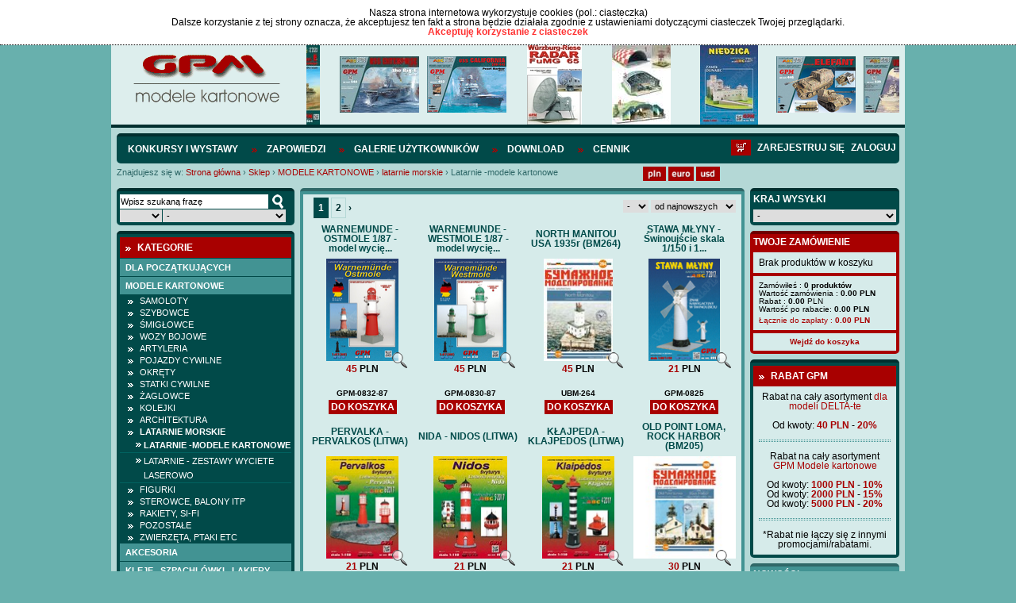

--- FILE ---
content_type: text/html; charset=UTF-8
request_url: https://sklep.gpm.pl/modele-kartonowe/latarnie-morskie/latarnie-modele-kartonowe
body_size: 18091
content:
<!DOCTYPE html>
<html lang="pl">
		   <head>
		   <meta charset="utf-8" />
		   		   		   <script src="/pub/js/main.js" type="text/javascript"></script>
		   <script src="/pub/js/default-functions.js" type="text/javascript"></script>
		   <script src="/pub/js/jquery-1.7.1.min.js" type="text/javascript"></script>
		   <script src="/pub/js/shop.js?v=57" type="text/javascript"></script>
		   <script src="/pub/js/jquery.cookie.js"></script>
		   <script src="/pub/js/jquery.anythingslider.js"></script>
		   <script src="/pub/js/aic-slider.js"></script>
		   <script src="/pub/js/jquery.easing.1.2.js"></script>
		   <script src="/pub/js/jquery.marquee.js"></script>
		   <script src="/pub/js/jquery.jcarousel.min.js"></script>
		   <script type="text/javascript" src="/pub/js/shadowbox.js"></script>
             
                        <script src="/pub/js/snow.js?v=3"></script>

                        <script>
                            $(document).ready( function(){
                                       <!--$.fn.snow();-->
                            });
                       </script>

		   <!-- INCLUDE CSS -->
		   <link rel="stylesheet" type="text/css" href="/pub/styles/scroller.css">
		   <link rel="stylesheet" type="text/css" href="/pub/styles/shadowbox.css">
		   <link rel="stylesheet" href="/pub/styles/style-reset.css" type="text/css" />
		   <link rel="stylesheet" href="/pub/styles/anythingslider.css" type="text/css" />
		   <link rel="stylesheet" href="/pub/styles/style.css?v=6" type="text/css" />
		   <link rel="stylesheet" href="/pub/styles/aic-slider.css" type="text/css" />
		   <link rel="stylesheet" type="text/css" href="/pub/styles/skin/skin.css">
                   
                   <link rel="shortcut icon" type="image/x-icon" href="/pub/img/favicon.ico">
                   <link rel="icon" type="image/png" href="/pub/img/favicon-32x32.png" sizes="32x32" />
                    <link rel="icon" type="image/png" href="/pub/img/favicon-16x16.png" sizes="16x16" />

                   
                   
		   
		   <!-- META -->
		   		   <title>
             GPM &bull;              </title>
		   <meta name="description" content="GPM" />
		   		   <meta name="keywords" content="GPM"/>
		   <meta name="author" content="Iveno.info" />
		   		   <script type="text/javascript">
                 Shadowbox.init();
               
                 $(document).ready(function() {
                     initGPM();
                     if($('#mini-basket-items').hasClass('ajaxed')){
                         $('#mini-basket-items').load('/user/index/mini-panel');
                     }
                 });
			  
			  function basketAddAnswer(data)
				{
				  ans = jQuery.parseJSON(data);  
				  
				  hidePreloader();
				  if (ans.code == 'basket_add_ok') {
					 $('#mini-basket-items').load('/user/index/mini-panel');
				  }
				  showAlert(eval("txt_"+ans.code),"confirm",txtGotoCart, txtContinue, gotoCart, hideAlert);
				}
				
				
			function mbShipperCountryChangeAnswer(data)
				{
				    ans = jQuery.parseJSON(data);  
				    hidePreloader();
				    $('#mini-basket-items').load('/user/index/mini-panel');
				}
			  
             </script>
		   		   </head>
		   <body>
                       <div class="snow-wrapp"></div>
<div class="cookie-info" id="cookie-info" style="display:none">
                  <div class="cookie-info-container">
          <div class="cookie-text">
                            <div class="cookie-header">Nasza strona internetowa wykorzystuje cookies (pol.: ciasteczka)</div>
                            Dalsze korzystanie z tej strony oznacza, że akceptujesz ten fakt a strona będzie działała zgodnie z ustawieniami dotyczącymi ciasteczek Twojej przeglądarki. </div>
          <a href="javascript:cookieAccept();" class="accept-btn">Akceptuję korzystanie z ciasteczek</a>
          <div class="clear">&nbsp;</div>
     </div>
             </div>
<script>
            var currencySymbol = 'PLN';
            var lg = 'pl';
            var linkCart = '/koszyk';
            var txtGotoCart = 'Przejdź do koszyka';
            var txtContinue = 'Kontynuuj zakupy';
            var txtContinue = 'Kontynuuj zakupy';
            var txtProducts = 'produktów';
            var txtChangeCurrency = 'Zmieniono walutę na';
            var txtRemoveFromCuby = 'Usunąć pozycję ze schowka?';
            var txtRemoveFromBasket = 'Usunąć produkt z koszyka?';
            var txt_basket_add_err_stock = 'Produkt niedostępny. Napisz do nas i spytaj';
            var txt_basket_add_ok = 'Dodano produkt do koszyka';
            var txt_user_registry_err_email = 'Podany e-mail jest już w bazie';
            var txt_regulation = 'Najpierw zapoznaj się z regulaminem';
            var txtEmaiExist = 'Podany e-mail jest już w bazie';
            var txtLogin = 'Zaloguj się';
            var txtStay = 'Pozostań na stronie';
            var txtAmoutStorage = 'Ilość w magazynie:';
            var txtChooseCoutry = 'Wybierz kraj wysyłki';
            var txtChoosePay = 'Wybierz metodę płatności';
            var simpleSearchTxt = 'Wpisz szukaną frazę';
		  
        </script> 
    	
    	<div class="header">
	<div class="logo-slider">
		<div id="logo">
			<a href="http://sklep.gpm.pl/" title="GPM - Modele kartonowe"><img src="/pub/img/logo.png" alt="GPM - Modele kartonowe"></a>
		</div>
		<div id="header-slider">
			

<div id="head-marquee" style="position: relative; width: 747px; height: 100px; overflow: hidden;"><div id="div1" style="position: absolute; width:1320px;">

    	<div class="img">
            <img src="/pub/thumbs/387/-panzer-iv-e-afrikakorps-kat-584-jpg-100-100.jpg">
        </div>
	        <div class="img">
            <img src="/pub/thumbs/9fd/-kat-544-enterprise-cv-6-2-jpg-100-100.jpg">
        </div>   
        <div class="img">
            <img src="/pub/thumbs/752/-kat452-uss-california-jpg-100-100.jpg">
        </div>   
        <div class="img">
            <img src="/pub/thumbs/06b/-okladka-intjpg-jpg-100-100.jpg">
        </div>   
        <div class="img">
            <img src="/pub/thumbs/64a/-komplet-jpg-100-100.jpg">
        </div>   
        <div class="img">
            <img src="/pub/thumbs/0cb/-kat993-jpg-100-100.jpg">
        </div>   
        <div class="img">
            <img src="/pub/thumbs/ddc/-kat-446-jpg-100-100.jpg">
        </div>   
        <div class="img">
            <img src="/pub/thumbs/237/-kat-529-yorktown-cv-5-jpg-100-100.jpg">
        </div>   
        <div class="img">
            <img src="/pub/thumbs/e76/-kat-537-soldek-jpg-100-100.jpg">
        </div>   
        <div class="img">
            <img src="/pub/thumbs/33b/-kat-545-bwp-2-jpg-100-100.jpg">
        </div>   
        <div class="img">
            <img src="/pub/thumbs/f63/-kat-530-pt-91-twardy-1-25-jpg-100-100.jpg">
        </div>   
        <div class="img">
            <img src="/pub/thumbs/982/-kat-538-mi-14-jpg-100-100.jpg">
        </div>   
</div></div>
<script type="text/javascript">
			onl=window.onload||new Function;
			onload=function(){
			    onl();
			    new marquee('head-marquee','left')
			}
		</script>



		</div>
		<div class="clear"></div>
	</div>
</div>

<div id="wrapper">
        <div id="mainnav" class="userid_">
				<ul class="left">
               
            	<li><a href="http://gpm.pl/konkursy-i-wystawy"  >Konkursy i wystawy</a></li>
               
            	<li><a href="https://sklep.gpm.pl/zapowiedzi"  >Zapowiedzi</a></li>
               
            	<li><a href="http://gpm.pl/galeria-uzytkownikow"  >Galerie użytkowników</a></li>
               
            	<li><a href="https://sklep.gpm.pl/download"  >Download</a></li>
               
            	<li><a href="http://sklep.gpm.pl/cennik" target="_blank" >Cennik</a></li>
                    </ul>
        <div id="loginlinks"></div>
        <a href="/koszyk" class="right navbasket"><img src="/pub/img/basket-icon.png" alt="Deutsche"></a>
	        </div>
	<div>
	<div id="breads">
		<div class="breadcrumbs">
	<span>Znajdujesz się w:</span> <a href="http://sklep.gpm.pl" class="first">Strona główna</a>
			<span class="breadcrumbs-separator">&rsaquo;</span>
		                        <span typeof="v:Breadcrumb">
                            <a href="https://sklep.gpm.pl/" class="breadcrumbs-element" property="v:title" rel="v:url">Sklep</a>
                        </span>
					<span class="breadcrumbs-separator">&rsaquo;</span>
		                        <span typeof="v:Breadcrumb">
                            <a href="https://sklep.gpm.pl/modele-kartonowe" class="breadcrumbs-element" property="v:title" rel="v:url">MODELE KARTONOWE</a>
                        </span>
					<span class="breadcrumbs-separator">&rsaquo;</span>
		                        <span typeof="v:Breadcrumb">
                            <a href="https://sklep.gpm.pl/modele-kartonowe/latarnie-morskie" class="breadcrumbs-element" property="v:title" rel="v:url">latarnie morskie</a>
                        </span>
					<span class="breadcrumbs-separator">&rsaquo;</span>
					<span class="path-last">Latarnie -modele kartonowe</span>
				<div class="clear">&nbsp;</div>
</div>	</div>
	<div id="lang">
		<ul class="currency">
	<li><a href="javascript:changeCurrency('PLN');"><img src="/pub/img/pln.png" alt="PLN" height="18px"></a></li>
    <li><a href="javascript:changeCurrency('EUR');"><img src="/pub/img/euro.png" alt="Euro" height="18px"></a></li>
    <li class="lastli"><a href="javascript:changeCurrency('USD');"><img src="/pub/img/dollar.png" alt="Dollar" height="18px"></a></li>
</ul>
<div id="google_translate_element" style="float: left; margin-left: 10px;"></div>
          <script type="text/javascript">
function googleTranslateElementInit() {
  new google.translate.TranslateElement({pageLanguage: 'pl', layout: google.translate.TranslateElement.InlineLayout.SIMPLE}, 'google_translate_element');
}
</script><script type="text/javascript" src="//translate.google.com/translate_a/element.js?cb=googleTranslateElementInit"></script>
<!--<ul class="lang">
	<li><a href="/"><img src="/pub/img/lang_pl.png" alt="Polski"></a></li>
	<li><a href="/en"><img src="/pub/img/lang_en.png" alt="English"></a></li>
	<li><a href="/de"><img src="/pub/img/lang_de.png" alt="Deutsche"></a></li>
</ul>-->	</div>
	<div class="clear"></div>
	</div>
        
    	<div id="left">
    		<div class="box-dark wyszukiwarka ">

    <form id="simple-search" action="https://sklep.gpm.pl/szukaj" name="simple-search">
        <input type="hidden" name="category" value=""/>
        <input type="text" class="search-field ser" value="Wpisz szukaną frazę"  onfocus="if(this.value == 'Wpisz szukaną frazę') this.value=''" onblur="if(this.value == '') {this.value='Wpisz szukaną frazę'}" onkeyup="keyUp();" name="query" onchange="setSearchField(this, 'category');"/>
        <div class="select_ok">
            <input type="button" class="search-btn" onClick="simpleSearch();" value="szukaj" />
        </div>
        <div class="clear"></div>
        <div class="select_skala">
            <select name="cc_s_0" id="cc_s_0" class="ser search-skala" onchange='setSearchField(this, "category")'>
    <option value="" label=""></option>
    <option value="536" label="1:1">1:1</option>
    <option value="688" label="1:9">1:9</option>
    <option value="540" label="1:10">1:10</option>
    <option value="548" label="1:12">1:12</option>
    <option value="572" label="1:16">1:16</option>
    <option value="580" label="1:17">1:17</option>
    <option value="584" label="1:18">1:18</option>
    <option value="588" label="1:20">1:20</option>
    <option value="600" label="1:24">1:24</option>
    <option value="604" label="1:25">1:25</option>
    <option value="616" label="1:32">1:32</option>
    <option value="620" label="1:33">1:33</option>
    <option value="624" label="1:35">1:35</option>
    <option value="632" label="1:40">1:40</option>
    <option value="644" label="1:43">1:43</option>
    <option value="648" label="1:45">1:45</option>
    <option value="652" label="1:48">1:48</option>
    <option value="656" label="1:50">1:50</option>
    <option value="668" label="1:64">1:64</option>
    <option value="676" label="1:72">1:72</option>
    <option value="680" label="1:75">1:75</option>
    <option value="907" label="1:77">1:77</option>
    <option value="684" label="1:87">1:87</option>
    <option value="692" label="1:96">1:96</option>
    <option value="1005" label="1:5">1:5</option>
    <option value="1152" label="1:1500">1:1500</option>
    <option value="1075" label="1:15">1:15</option>
    <option value="1053" label="1:150">1:150</option>
    <option value="927" label="1:31">1:31</option>
    <option value="1029" label="1:275">1:275</option>
    <option value="971" label="1:165">1:165</option>
    <option value="975" label="1:165">1:165</option>
    <option value="1025" label="1:430">1:430</option>
    <option value="1021" label=""></option>
    <option value="1017" label="1:430">1:430</option>
    <option value="987" label="1/70">1/70</option>
    <option value="1001" label="1:87">1:87</option>
    <option value="983" label="1:15">1:15</option>
    <option value="1224" label="1:1000">1:1000</option>
    <option value="544" label="1:100">1:100</option>
    <option value="552" label="1:120">1:120</option>
    <option value="556" label="1:125">1:125</option>
    <option value="560" label="1:144">1:144</option>
    <option value="564" label="1:150">1:150</option>
    <option value="576" label="1:160">1:160</option>
    <option value="592" label="1:200">1:200</option>
    <option value="596" label="1:220">1:220</option>
    <option value="608" label="1:250">1:250</option>
    <option value="612" label="1:300">1:300</option>
    <option value="628" label="1:350">1:350</option>
    <option value="636" label="1:400">1:400</option>
    <option value="640" label="1:420">1:420</option>
    <option value="660" label="1:500">1:500</option>
    <option value="664" label="1:600">1:600</option>
    <option value="672" label="1:700">1:700</option>
</select>        </div>
        <div class="select_producent">
            <select name="cc_s_1" id="cc_s_1" class="ser search-producent" onchange='setSearchField(this, "category")'>
    <option value="" label="-">-</option>
    <option value="205" label=" GPM ELEMENTY LASEROWE"> GPM ELEMENTY LASEROWE</option>
    <option value="93" label="2D-3D">2D-3D</option>
    <option value="483" label="3d druk">3d druk</option>
    <option value="67" label="3DKARTON i inne -Węgry">3DKARTON i inne -Węgry</option>
    <option value="69" label="A.D.WANDTKE">A.D.WANDTKE</option>
    <option value="309" label="ADAMMeD">ADAMMeD</option>
    <option value="14" label="ADORE MODEL">ADORE MODEL</option>
    <option value="92" label="AEROPLANE-AT">AEROPLANE-AT</option>
    <option value="226" label="AGROMODELS ">AGROMODELS </option>
    <option value="196" label="AJ-MODEL">AJ-MODEL</option>
    <option value="30" label="AJ-PRESS - Encyklopedia Okręt">AJ-PRESS - Encyklopedia Okręt</option>
    <option value="31" label="AJ-PRESS - Tank Power">AJ-PRESS - Tank Power</option>
    <option value="29" label="AJ-PRESS -Monografie Lotnicze">AJ-PRESS -Monografie Lotnicze</option>
    <option value="15" label="AJAKS">AJAKS</option>
    <option value="382" label="AK MODELY- CZECHY">AK MODELY- CZECHY</option>
    <option value="95" label="AKCESORIA ">AKCESORIA </option>
    <option value="18" label="ANSWER -ANGRAF">ANSWER -ANGRAF</option>
    <option value="47" label="Antykwariat">Antykwariat</option>
    <option value="58" label="ARTMOD projekt">ARTMOD projekt</option>
    <option value="379" label="ATTIMON CZECHY">ATTIMON CZECHY</option>
    <option value="463" label="AVANGARD-UKRAINA">AVANGARD-UKRAINA</option>
    <option value="71" label="BBRZEZIŃSKI -Warship in Color">BBRZEZIŃSKI -Warship in Color</option>
    <option value="11" label="BETEXA-CZECHY">BETEXA-CZECHY</option>
    <option value="300" label="BIRDMOBILE ">BIRDMOBILE </option>
    <option value="469" label="Black Cat Models">Black Cat Models</option>
    <option value="60" label="Brzeziński- Kartoteka Marynis">Brzeziński- Kartoteka Marynis</option>
    <option value="35" label="BRZEZIŃSKI.S - seria Flota XX">BRZEZIŃSKI.S - seria Flota XX</option>
    <option value="33" label="BRZEZIŃSKI.S - seria Niszczyc">BRZEZIŃSKI.S - seria Niszczyc</option>
    <option value="34" label="BRZEZIŃSKI.S - seria Profile">BRZEZIŃSKI.S - seria Profile</option>
    <option value="32" label="BRZEZIŃSKI.S - seria Yellow P">BRZEZIŃSKI.S - seria Yellow P</option>
    <option value="489" label="CARD ARMY -M.DWORZECKI">CARD ARMY -M.DWORZECKI</option>
    <option value="51" label="CardPlane- Wrocław">CardPlane- Wrocław</option>
    <option value="82" label="CFM-VERLAG">CFM-VERLAG</option>
    <option value="41" label="CORONA -Praha">CORONA -Praha</option>
    <option value="75" label="CZESKIE MODELE KARTONOWE ">CZESKIE MODELE KARTONOWE </option>
    <option value="90" label="DECALS">DECALS</option>
    <option value="7" label="DELTA-TE">DELTA-TE</option>
    <option value="255" label="Deutsches Schiffahrtmuseum">Deutsches Schiffahrtmuseum</option>
    <option value="81" label="DOM BUMAGI -UKRAINA">DOM BUMAGI -UKRAINA</option>
    <option value="460" label="DraccusModels">DraccusModels</option>
    <option value="52" label="DRAF MODEL">DRAF MODEL</option>
    <option value="297" label="DragosModels">DragosModels</option>
    <option value="235" label="DUCASE CZ ">DUCASE CZ </option>
    <option value="320" label="EASYCOLLECT KRONE">EASYCOLLECT KRONE</option>
    <option value="9" label="EMA 2000">EMA 2000</option>
    <option value="12" label="ERKO TYP - CZECHY">ERKO TYP - CZECHY</option>
    <option value="361" label="EXTRA MODEL">EXTRA MODEL</option>
    <option value="264" label="F1MODELY CZ">F1MODELY CZ</option>
    <option value="61" label="Fantom model">Fantom model</option>
    <option value="326" label="FIREBOX-CZECHY">FIREBOX-CZECHY</option>
    <option value="202" label="fototrawione">fototrawione</option>
    <option value="348" label="G.K-VERLAG ">G.K-VERLAG </option>
    <option value="83" label="GANGUT OLD FLET ">GANGUT OLD FLET </option>
    <option value="6" label="GOMIX-FLY MODEL">GOMIX-FLY MODEL</option>
    <option value="457" label="GÓRALSKI WALDEMAR">GÓRALSKI WALDEMAR</option>
    <option value="2" label="GPM MODELE - POLAND">GPM MODELE - POLAND</option>
    <option value="16" label="Gryf Hobby ModelFan">Gryf Hobby ModelFan</option>
    <option value="96" label="GWP -CHINY">GWP -CHINY</option>
    <option value="27" label="Halinski s.c.">Halinski s.c.</option>
    <option value="315" label="HAMBURGER MODELLBAUBOGEN VERLAG">HAMBURGER MODELLBAUBOGEN VERLAG</option>
    <option value="394" label="HANAUER KARTONMODELL VERLAG">HANAUER KARTONMODELL VERLAG</option>
    <option value="4" label="HOBBY MODEL">HOBBY MODEL</option>
    <option value="45" label="Hobby Model &amp; W.Trojca">Hobby Model &amp; W.Trojca</option>
    <option value="49" label="inne">inne</option>
    <option value="91" label="IPMS-AUSTRIA">IPMS-AUSTRIA</option>
    <option value="376" label="IVAN ZADRAZIL CZECHY">IVAN ZADRAZIL CZECHY</option>
    <option value="24" label="JSC-Gdańsk">JSC-Gdańsk</option>
    <option value="80" label="KABINY">KABINY</option>
    <option value="68" label="KAGERO">KAGERO</option>
    <option value="258" label="KARTONNAJA MODEL- UKRAINA">KARTONNAJA MODEL- UKRAINA</option>
    <option value="66" label="KARTONOWA KOLEKCJA">KARTONOWA KOLEKCJA</option>
    <option value="23" label="KARTONOWE HOBBY - ANSWER">KARTONOWE HOBBY - ANSWER</option>
    <option value="22" label="KARTONOWY FAN - ANSWER">KARTONOWY FAN - ANSWER</option>
    <option value="338" label="KARTONOWY SAMURAI">KARTONOWY SAMURAI</option>
    <option value="20" label="KARTONOWY ŚWIAT -ANSWER">KARTONOWY ŚWIAT -ANSWER</option>
    <option value="208" label="kleje">kleje</option>
    <option value="74" label="KW CARTON MODEL">KW CARTON MODEL</option>
    <option value="211" label="L INSTANT DURABLE FRANCE">L INSTANT DURABLE FRANCE</option>
    <option value="214" label="LEON SCHUIJT -HOLLAND">LEON SCHUIJT -HOLLAND</option>
    <option value="86" label="LIMITOWANE SERIE ">LIMITOWANE SERIE </option>
    <option value="40" label="LITERATURA ROSYJSKA">LITERATURA ROSYJSKA</option>
    <option value="19" label="LOK-MAŁY MODELARZ">LOK-MAŁY MODELARZ</option>
    <option value="275" label="LUFY">LUFY</option>
    <option value="85" label="MDK MITTELDEUTSCHERKARTONMODEL">MDK MITTELDEUTSCHERKARTONMODEL</option>
    <option value="217" label="MERINO">MERINO</option>
    <option value="48" label="MIGAS">MIGAS</option>
    <option value="65" label="Model Hobby">Model Hobby</option>
    <option value="88" label="MODEL-KOM">MODEL-KOM</option>
    <option value="70" label="MODELARZ KARTONOWY ">MODELARZ KARTONOWY </option>
    <option value="21" label="MODELE KARTONOWEGO FANA-ANSWER">MODELE KARTONOWEGO FANA-ANSWER</option>
    <option value="64" label="MODELEX">MODELEX</option>
    <option value="3" label="MODELIK">MODELIK</option>
    <option value="442" label="Modelis Ir Erdve - LITWA">Modelis Ir Erdve - LITWA</option>
    <option value="341" label="MODELLER UA">MODELLER UA</option>
    <option value="280" label="MODELYF1-CZ">MODELYF1-CZ</option>
    <option value="72" label="MPModel">MPModel</option>
    <option value="477" label="MS MODEL">MS MODEL</option>
    <option value="247" label="MUZEUM HISTORYCZNE MIASTA KRAKOWA">MUZEUM HISTORYCZNE MIASTA KRAKOWA</option>
    <option value="238" label="NEPTUNIA - CARD FLEET">NEPTUNIA - CARD FLEET</option>
    <option value="261" label="NIKE">NIKE</option>
    <option value="36" label="OKRETY WOJENNE - miesięcznik">OKRETY WOJENNE - miesięcznik</option>
    <option value="37" label="OKRĘTY WOJENNE ŚWIATA">OKRĘTY WOJENNE ŚWIATA</option>
    <option value="454" label="OLFA">OLFA</option>
    <option value="28" label="OMIX">OMIX</option>
    <option value="79" label="ONDREJ HEJL">ONDREJ HEJL</option>
    <option value="78" label="ORIEL (BUMAŻNOJE MOD.) -UKRAI">ORIEL (BUMAŻNOJE MOD.) -UKRAI</option>
    <option value="26" label="Orlik">Orlik</option>
    <option value="285" label="PACTRA">PACTRA</option>
    <option value="451" label="papel3D">papel3D</option>
    <option value="400" label="PAPER TRADE">PAPER TRADE</option>
    <option value="439" label="PAPIEROVY-MODELAR.SK">PAPIEROVY-MODELAR.SK</option>
    <option value="312" label="PARALLELES">PARALLELES</option>
    <option value="54" label="Parodia-Czechy">Parodia-Czechy</option>
    <option value="291" label="PERFEKT SLOWACJA">PERFEKT SLOWACJA</option>
    <option value="50" label="PERMES">PERMES</option>
    <option value="42" label="PK GRAPHICA">PK GRAPHICA</option>
    <option value="63" label="PMHT -Czechy">PMHT -Czechy</option>
    <option value="220" label="PORTA MARE -Pomorska Oficyna Wyd">PORTA MARE -Pomorska Oficyna Wyd</option>
    <option value="25" label="PRO-MODEL">PRO-MODEL</option>
    <option value="403" label="PROARTE-MODELARSTWO KARTONOWE">PROARTE-MODELARSTWO KARTONOWE</option>
    <option value="13" label="QUEST">QUEST</option>
    <option value="73" label="RB-MODEL">RB-MODEL</option>
    <option value="55" label="Renova Model">Renova Model</option>
    <option value="232" label="RIPPER WORKS">RIPPER WORKS</option>
    <option value="44" label="Rosyjskie modele kartonowe">Rosyjskie modele kartonowe</option>
    <option value="474" label="RUPERT CORDEUX MODEL CATEDRAL">RUPERT CORDEUX MODEL CATEDRAL</option>
    <option value="59" label="SAGA">SAGA</option>
    <option value="306" label="SCALDIS-HOLLAND">SCALDIS-HOLLAND</option>
    <option value="43" label="SCHREIBER BOGEN - AUE Verlag">SCHREIBER BOGEN - AUE Verlag</option>
    <option value="495" label="SEAHORSE">SEAHORSE</option>
    <option value="84" label="SHIPWORK- ROSJA">SHIPWORK- ROSJA</option>
    <option value="10" label="SHIPYARD">SHIPYARD</option>
    <option value="288" label="SKLEJ MODEL ">SKLEJ MODEL </option>
    <option value="358" label="SŁOWACKIE MODELE">SŁOWACKIE MODELE</option>
    <option value="241" label="SPIDA -CZ">SPIDA -CZ</option>
    <option value="421" label="SS">SS</option>
    <option value="77" label="STM ">STM </option>
    <option value="244" label="SVAP-SŁOWACJA">SVAP-SŁOWACJA</option>
    <option value="448" label="SZKUTNIK">SZKUTNIK</option>
    <option value="8" label="ŚWIAT MODELI">ŚWIAT MODELI</option>
    <option value="87" label="ŚWIAT Z KARTONU">ŚWIAT Z KARTONU</option>
    <option value="229" label="VIMOS CZECHY">VIMOS CZECHY</option>
    <option value="303" label="VK MODELLBAUBOGEN">VK MODELLBAUBOGEN</option>
    <option value="53" label="WAK- Wrocław">WAK- Wrocław</option>
    <option value="445" label="WAMOD">WAMOD</option>
    <option value="272" label="WEKTOR">WEKTOR</option>
    <option value="329" label="WIELKI LEKSYKON UZBROJENIA  WRZESIEŃ 39">WIELKI LEKSYKON UZBROJENIA  WRZESIEŃ 39</option>
    <option value="397" label="Wilhelmshavener Modellbaubogen Mowe-Verlag">Wilhelmshavener Modellbaubogen Mowe-Verlag</option>
    <option value="57" label="WIR  Kartonowa flota">WIR  Kartonowa flota</option>
    <option value="56" label="WIR Kartonowa encyklopedia lot">WIR Kartonowa encyklopedia lot</option>
    <option value="76" label="WMC LITWA">WMC LITWA</option>
    <option value="466" label="WORLD OF PAPER TANKS">WORLD OF PAPER TANKS</option>
    <option value="355" label="WORLD OF PAPERSHIPS">WORLD OF PAPERSHIPS</option>
    <option value="62" label="WYPRZEDAŻ">WYPRZEDAŻ</option>
    <option value="89" label="YG-MODEL">YG-MODEL</option>
    <option value="223" label="Z-ART CZECHY">Z-ART CZECHY</option>
    <option value="199" label="ZESTAWY ">ZESTAWY </option>
    <option value="5" label="ZETKA">ZETKA</option>
    <option value="267" label="ŻYWICE">ŻYWICE</option>
</select>        </div>
        <div class="clear"></div>
            </form>
</div>			<div class="box-dark kategorie">
    <div class="box-head">
        <p>Kategorie</p>
    </div>
    <div class="kategorie_tree">

                        
                
                                                                
            
            
            <a class="left-menu-cat " href="https://sklep.gpm.pl/dla-poczatkujacych">Dla początkujących</a>
                                         
                                                                
            
            
            <a class="left-menu-cat  current" href="https://sklep.gpm.pl/modele-kartonowe">MODELE KARTONOWE</a>
                                         
                                        
                <div class="lvl-1 left-submenu left-submenu-686" style="display:block;" rel="block">
                                                        
            
            
            <a class="left-menu-cat " href="https://sklep.gpm.pl/modele-kartonowe/samoloty">samoloty</a>
                                         
                                        
                <div class="lvl-2 left-submenu left-submenu-773" style="display:none;" rel="none">
                                                        
            
            
            <a class="left-menu-cat " href="https://sklep.gpm.pl/modele-kartonowe/samoloty/1/24">1/24</a>
                                         
                                                                
            
            
            <a class="left-menu-cat " href="https://sklep.gpm.pl/modele-kartonowe/samoloty/1/25">1/25</a>
                                         
                                                                
            
            
            <a class="left-menu-cat " href="https://sklep.gpm.pl/modele-kartonowe/samoloty/1/33">1/33</a>
                                         
                                                                
            
            
            <a class="left-menu-cat " href="https://sklep.gpm.pl/modele-kartonowe/samoloty/1/35">1/35</a>
                                         
                                                                
            
            
            <a class="left-menu-cat " href="https://sklep.gpm.pl/modele-kartonowe/samoloty/1/48">1/48</a>
                                         
                                                                
            
            
            <a class="left-menu-cat " href="https://sklep.gpm.pl/modele-kartonowe/samoloty/1/50-48">1/50-48</a>
                                         
                                                                
            
            
            <a class="left-menu-cat " href="https://sklep.gpm.pl/modele-kartonowe/samoloty/1/72">1/72</a>
                                         
                                                                
            
            
            <a class="left-menu-cat " href="https://sklep.gpm.pl/modele-kartonowe/samoloty/1/100">1/100</a>
                                         
                                                                
            
            
            <a class="left-menu-cat " href="https://sklep.gpm.pl/modele-kartonowe/samoloty/1/144">1/144</a>
                                         
                                                                
            
            
            <a class="left-menu-cat " href="https://sklep.gpm.pl/modele-kartonowe/samoloty/1/200">1/200</a>
                                         
                                                                            </div>
                                                                        
            
            
            <a class="left-menu-cat " href="http://sklep.gpm.pl/modele-kartonowe/szybowce">SZYBOWCE</a>
                                         
                                        
                <div class="lvl-2 left-submenu left-submenu-1085" style="display:none;" rel="none">
                                                        
            
            
            <a class="left-menu-cat " href="http://sklep.gpm.pl/modele-kartonowe/szybowce/1/33">1/33</a>
                                         
                                                                
            
            
            <a class="left-menu-cat " href="http://sklep.gpm.pl/modele-kartonowe/szybowce/1/50">1/50</a>
                                         
                                                                            </div>
                                                                        
            
            
            <a class="left-menu-cat " href="https://sklep.gpm.pl/modele-kartonowe/smiglowce">śmigłowce</a>
                                         
                                        
                <div class="lvl-2 left-submenu left-submenu-1044" style="display:none;" rel="none">
                                                        
            
            
            <a class="left-menu-cat " href="http://sklep.gpm.pl/modele-kartonowe/smiglowce/1/24-25">1/24-25</a>
                                         
                                                                
            
            
            <a class="left-menu-cat " href="https://sklep.gpm.pl/modele-kartonowe/smiglowce/1/33">1/33</a>
                                         
                                                                
            
            
            <a class="left-menu-cat " href="https://sklep.gpm.pl/modele-kartonowe/smiglowce/1/48-50">1/48-50</a>
                                         
                                                                            </div>
                                                                        
            
            
            <a class="left-menu-cat " href="https://sklep.gpm.pl/modele-kartonowe/wozy-bojowe">wozy bojowe</a>
                                         
                                        
                <div class="lvl-2 left-submenu left-submenu-750" style="display:none;" rel="none">
                                                        
            
            
            <a class="left-menu-cat " href="https://sklep.gpm.pl/modele-kartonowe/wozy-bojowe/1/16">1/16</a>
                                         
                                                                
            
            
            <a class="left-menu-cat " href="http://sklep.gpm.pl/modele-kartonowe/wozy-bojowe/1/18">1/18</a>
                                         
                                                                
            
            
            <a class="left-menu-cat " href="https://sklep.gpm.pl/modele-kartonowe/wozy-bojowe/1/25">1/25</a>
                                         
                                                                
            
            
            <a class="left-menu-cat " href="https://sklep.gpm.pl/modele-kartonowe/wozy-bojowe/1/32">1/32</a>
                                         
                                                                
            
            
            <a class="left-menu-cat " href="https://sklep.gpm.pl/modele-kartonowe/wozy-bojowe/1/35">1/35</a>
                                         
                                                                
            
            
            <a class="left-menu-cat " href="https://sklep.gpm.pl/modele-kartonowe/wozy-bojowe/1/48-50">1/48-50</a>
                                         
                                                                
            
            
            <a class="left-menu-cat " href="https://sklep.gpm.pl/modele-kartonowe/wozy-bojowe/1/87">1/87</a>
                                         
                                                                
            
            
            <a class="left-menu-cat " href="https://sklep.gpm.pl/modele-kartonowe/wozy-bojowe/1/72">1/72</a>
                                         
                                                                            </div>
                                                                        
            
            
            <a class="left-menu-cat " href="https://sklep.gpm.pl/modele-kartonowe/artyleria">artyleria</a>
                                         
                                        
                <div class="lvl-2 left-submenu left-submenu-1125" style="display:none;" rel="none">
                                                        
            
            
            <a class="left-menu-cat " href="http://sklep.gpm.pl/modele-kartonowe/artyleria/1/9">1/9</a>
                                         
                                                                
            
            
            <a class="left-menu-cat " href="https://sklep.gpm.pl/modele-kartonowe/artyleria/1/16">1/16</a>
                                         
                                                                
            
            
            <a class="left-menu-cat " href="https://sklep.gpm.pl/modele-kartonowe/artyleria/1/25">1/25</a>
                                         
                                                                
            
            
            <a class="left-menu-cat " href="https://sklep.gpm.pl/modele-kartonowe/artyleria/1/400">1/400</a>
                                         
                                                                            </div>
                                                                        
            
            
            <a class="left-menu-cat " href="https://sklep.gpm.pl/modele-kartonowe/pojazdy-cywilne">pojazdy cywilne</a>
                                         
                                        
                <div class="lvl-2 left-submenu left-submenu-1071" style="display:none;" rel="none">
                                                        
            
            
            <a class="left-menu-cat " href="http://sklep.gpm.pl/modele-kartonowe/pojazdy-cywilne/1120">1:120</a>
                                         
                                                                
            
            
            <a class="left-menu-cat " href="http://sklep.gpm.pl/modele-kartonowe/pojazdy-cywilne/1/87">1/87</a>
                                         
                                                                
            
            
            <a class="left-menu-cat " href="http://sklep.gpm.pl/modele-kartonowe/pojazdy-cywilne/1/72">1/72</a>
                                         
                                                                
            
            
            <a class="left-menu-cat " href="https://sklep.gpm.pl/modele-kartonowe/pojazdy-cywilne/1/50">1/50</a>
                                         
                                                                
            
            
            <a class="left-menu-cat " href="https://sklep.gpm.pl/modele-kartonowe/pojazdy-cywilne/1/48">1/48</a>
                                         
                                                                
            
            
            <a class="left-menu-cat " href="http://sklep.gpm.pl/modele-kartonowe/pojazdy-cywilne/1/43-45">1/43-45</a>
                                         
                                                                
            
            
            <a class="left-menu-cat " href="https://sklep.gpm.pl/modele-kartonowe/pojazdy-cywilne/1/32-35">1/32-35</a>
                                         
                                                                
            
            
            <a class="left-menu-cat " href="https://sklep.gpm.pl/modele-kartonowe/pojazdy-cywilne/1/25-24">1/25-24</a>
                                         
                                                                
            
            
            <a class="left-menu-cat " href="https://sklep.gpm.pl/modele-kartonowe/pojazdy-cywilne/1/20">1/20</a>
                                         
                                                                
            
            
            <a class="left-menu-cat " href="https://sklep.gpm.pl/modele-kartonowe/pojazdy-cywilne/1/18">1/18</a>
                                         
                                                                
            
            
            <a class="left-menu-cat " href="https://sklep.gpm.pl/modele-kartonowe/pojazdy-cywilne/1/16">1/16</a>
                                         
                                                                
            
            
            <a class="left-menu-cat " href="https://sklep.gpm.pl/modele-kartonowe/pojazdy-cywilne/1/12">1/12</a>
                                         
                                                                
            
            
            <a class="left-menu-cat " href="https://sklep.gpm.pl/modele-kartonowe/pojazdy-cywilne/1/9">1/9</a>
                                         
                                                                            </div>
                                                                        
            
            
            <a class="left-menu-cat " href="https://sklep.gpm.pl/modele-kartonowe/okrety">okręty</a>
                                         
                                        
                <div class="lvl-2 left-submenu left-submenu-728" style="display:none;" rel="none">
                                                        
            
            
            <a class="left-menu-cat " href="http://sklep.gpm.pl/modele-kartonowe/okrety/1/25">1/25</a>
                                         
                                                                
            
            
            <a class="left-menu-cat " href="http://sklep.gpm.pl/modele-kartonowe/okrety/1/35">1/35</a>
                                         
                                                                
            
            
            <a class="left-menu-cat " href="https://sklep.gpm.pl/modele-kartonowe/okrety/1/50">1/50</a>
                                         
                                                                
            
            
            <a class="left-menu-cat " href="https://sklep.gpm.pl/modele-kartonowe/okrety/1/72">1/72</a>
                                         
                                                                
            
            
            <a class="left-menu-cat " href="http://sklep.gpm.pl/modele-kartonowe/okrety/1/87">1/87</a>
                                         
                                                                
            
            
            <a class="left-menu-cat " href="https://sklep.gpm.pl/modele-kartonowe/okrety/1/96">1/96</a>
                                         
                                                                
            
            
            <a class="left-menu-cat " href="https://sklep.gpm.pl/modele-kartonowe/okrety/1/100">1/100</a>
                                         
                                                                
            
            
            <a class="left-menu-cat " href="https://sklep.gpm.pl/modele-kartonowe/okrety/1/150">1/150</a>
                                         
                                                                
            
            
            <a class="left-menu-cat " href="https://sklep.gpm.pl/modele-kartonowe/okrety/1/200">1/200</a>
                                         
                                                                
            
            
            <a class="left-menu-cat " href="https://sklep.gpm.pl/modele-kartonowe/okrety/1/250">1/250</a>
                                         
                                                                
            
            
            <a class="left-menu-cat " href="https://sklep.gpm.pl/modele-kartonowe/okrety/1/300">1/300</a>
                                         
                                                                
            
            
            <a class="left-menu-cat " href="http://sklep.gpm.pl/modele-kartonowe/okrety/1/350">1/350</a>
                                         
                                                                
            
            
            <a class="left-menu-cat " href="https://sklep.gpm.pl/modele-kartonowe/okrety/1/400">1/400</a>
                                         
                                                                
            
            
            <a class="left-menu-cat " href="https://sklep.gpm.pl/modele-kartonowe/okrety/1/500">1/500</a>
                                         
                                                                
            
            
            <a class="left-menu-cat " href="https://sklep.gpm.pl/modele-kartonowe/okrety/inne">inne</a>
                                         
                                                                            </div>
                                                                        
            
            
            <a class="left-menu-cat " href="https://sklep.gpm.pl/modele-kartonowe/statki-cywilne">statki cywilne</a>
                                         
                                        
                <div class="lvl-2 left-submenu left-submenu-748" style="display:none;" rel="none">
                                                        
            
            
            <a class="left-menu-cat " href="http://sklep.gpm.pl/modele-kartonowe/statki-cywilne/1/25">1/25</a>
                                         
                                                                
            
            
            <a class="left-menu-cat " href="http://sklep.gpm.pl/modele-kartonowe/statki-cywilne/1/33">1/33</a>
                                         
                                                                
            
            
            <a class="left-menu-cat " href="http://sklep.gpm.pl/modele-kartonowe/statki-cywilne/1/87">1/87</a>
                                         
                                                                
            
            
            <a class="left-menu-cat " href="https://sklep.gpm.pl/modele-kartonowe/statki-cywilne/1/50">1/50</a>
                                         
                                                                
            
            
            <a class="left-menu-cat " href="https://sklep.gpm.pl/modele-kartonowe/statki-cywilne/1/72">1/72</a>
                                         
                                                                
            
            
            <a class="left-menu-cat " href="https://sklep.gpm.pl/modele-kartonowe/statki-cywilne/1/100">1/100</a>
                                         
                                                                
            
            
            <a class="left-menu-cat " href="https://sklep.gpm.pl/modele-kartonowe/statki-cywilne/1/150">1/150</a>
                                         
                                                                
            
            
            <a class="left-menu-cat " href="https://sklep.gpm.pl/modele-kartonowe/statki-cywilne/1/200">1/200</a>
                                         
                                                                
            
            
            <a class="left-menu-cat " href="https://sklep.gpm.pl/modele-kartonowe/statki-cywilne/1/250">1/250</a>
                                         
                                                                
            
            
            <a class="left-menu-cat " href="https://sklep.gpm.pl/modele-kartonowe/statki-cywilne/1/300">1/300</a>
                                         
                                                                
            
            
            <a class="left-menu-cat " href="https://sklep.gpm.pl/modele-kartonowe/statki-cywilne/1/350">1/350</a>
                                         
                                                                
            
            
            <a class="left-menu-cat " href="https://sklep.gpm.pl/modele-kartonowe/statki-cywilne/1/400">1/400</a>
                                         
                                                                
            
            
            <a class="left-menu-cat " href="https://sklep.gpm.pl/modele-kartonowe/statki-cywilne/1/700">1/700</a>
                                         
                                                                            </div>
                                                                        
            
            
            <a class="left-menu-cat " href="https://sklep.gpm.pl/modele-kartonowe/zaglowce">żaglowce</a>
                                         
                                        
                <div class="lvl-2 left-submenu left-submenu-749" style="display:none;" rel="none">
                                                        
            
            
            <a class="left-menu-cat " href="https://sklep.gpm.pl/modele-kartonowe/zaglowce/1/300">1/300</a>
                                         
                                                                
            
            
            <a class="left-menu-cat " href="https://sklep.gpm.pl/modele-kartonowe/zaglowce/1/250">1/250</a>
                                         
                                                                
            
            
            <a class="left-menu-cat " href="https://sklep.gpm.pl/modele-kartonowe/zaglowce/1/200">1/200 </a>
                                         
                                                                
            
            
            <a class="left-menu-cat " href="https://sklep.gpm.pl/modele-kartonowe/zaglowce/1/150">1/150</a>
                                         
                                                                
            
            
            <a class="left-menu-cat " href="https://sklep.gpm.pl/modele-kartonowe/zaglowce/1/100">1/100</a>
                                         
                                                                
            
            
            <a class="left-menu-cat " href="https://sklep.gpm.pl/modele-kartonowe/zaglowce/1/96">1/96</a>
                                         
                                                                
            
            
            <a class="left-menu-cat " href="https://sklep.gpm.pl/modele-kartonowe/zaglowce/1/72">1/72</a>
                                         
                                                                
            
            
            <a class="left-menu-cat " href="https://sklep.gpm.pl/modele-kartonowe/zaglowce/1/50">1/50</a>
                                         
                                                                
            
            
            <a class="left-menu-cat " href="https://sklep.gpm.pl/modele-kartonowe/zaglowce/1/43-40">1/43-40</a>
                                         
                                                                
            
            
            <a class="left-menu-cat " href="https://sklep.gpm.pl/modele-kartonowe/zaglowce/1/25">1/25</a>
                                         
                                                                            </div>
                                                                        
            
            
            <a class="left-menu-cat " href="https://sklep.gpm.pl/modele-kartonowe/kolejki">kolejki</a>
                                         
                                        
                <div class="lvl-2 left-submenu left-submenu-745" style="display:none;" rel="none">
                                                        
            
            
            <a class="left-menu-cat " href="https://sklep.gpm.pl/modele-kartonowe/kolejki/1/160-n">1/160 N</a>
                                         
                                                                
            
            
            <a class="left-menu-cat " href="https://sklep.gpm.pl/modele-kartonowe/kolejki/1/120">1/120</a>
                                         
                                                                
            
            
            <a class="left-menu-cat " href="https://sklep.gpm.pl/modele-kartonowe/kolejki/1/87">1/87</a>
                                         
                                        
                <div class="lvl-3 left-submenu left-submenu-1069" style="display:none;" rel="none">
                                                        
            
            
            <a class="left-menu-cat " href="http://sklep.gpm.pl/modele-kartonowe/kolejki/1/87/pojazdy">pojazdy</a>
                                         
                                                                
            
            
            <a class="left-menu-cat " href="http://sklep.gpm.pl/modele-kartonowe/kolejki/1/87/budynki-i-dodatki">budynki i dodatki </a>
                                         
                                                                
            
            
            <a class="left-menu-cat " href="http://sklep.gpm.pl/modele-kartonowe/kolejki/1/87/tabor">tabor</a>
                                         
                                                                            </div>
                                                                        
            
            
            <a class="left-menu-cat " href="https://sklep.gpm.pl/modele-kartonowe/kolejki/1/72">1/72</a>
                                         
                                                                
            
            
            <a class="left-menu-cat " href="http://sklep.gpm.pl/modele-kartonowe/kolejki/1/32-35">1/32-35</a>
                                         
                                                                
            
            
            <a class="left-menu-cat " href="https://sklep.gpm.pl/modele-kartonowe/kolejki/1/64">1/64</a>
                                         
                                                                
            
            
            <a class="left-menu-cat " href="https://sklep.gpm.pl/modele-kartonowe/kolejki/1/45-43">1/45-43</a>
                                         
                                                                
            
            
            <a class="left-menu-cat " href="https://sklep.gpm.pl/modele-kartonowe/kolejki/1/25">1/25</a>
                                         
                                                                
            
            
            <a class="left-menu-cat " href="https://sklep.gpm.pl/modele-kartonowe/kolejki/1/20">1/20</a>
                                         
                                                                            </div>
                                                                        
            
            
            <a class="left-menu-cat " href="https://sklep.gpm.pl/modele-kartonowe/architektura">architektura</a>
                                         
                                        
                <div class="lvl-2 left-submenu left-submenu-731" style="display:none;" rel="none">
                                                        
            
            
            <a class="left-menu-cat " href="https://sklep.gpm.pl/modele-kartonowe/architektura/gpm">GPM</a>
                                         
                                                                
            
            
            <a class="left-menu-cat " href="https://sklep.gpm.pl/modele-kartonowe/architektura/inne-firmy">inne firmy</a>
                                         
                                                                            </div>
                                                                        
            
            
            <a class="left-menu-cat  current" href="https://sklep.gpm.pl/modele-kartonowe/latarnie-morskie">latarnie morskie</a>
                                         
                                        
                <div class="lvl-2 left-submenu left-submenu-730" style="display:block;" rel="block">
                                                        
            
            
            <a class="left-menu-cat  current" href="https://sklep.gpm.pl/modele-kartonowe/latarnie-morskie/latarnie-modele-kartonowe">Latarnie -modele kartonowe</a>
                                         
                                                                
            
            
            <a class="left-menu-cat " href="http://sklep.gpm.pl/modele-kartonowe/latarnie-morskie/latarnie-zestawy-wyciete-laserowo">LATARNIE - zestawy wyciete laserowo</a>
                                         
                                        
                <div class="lvl-3 left-submenu left-submenu-992" style="display:none;" rel="none">
                                                        
            
            
            <a class="left-menu-cat " href="https://sklep.gpm.pl/modele-kartonowe/latarnie-morskie/latarnie-zestawy-wyciete-laserowo/1/72">1/72</a>
                                         
                                                                
            
            
            <a class="left-menu-cat " href="https://sklep.gpm.pl/modele-kartonowe/latarnie-morskie/latarnie-zestawy-wyciete-laserowo/1/87">1/87</a>
                                         
                                                                
            
            
            <a class="left-menu-cat " href="http://sklep.gpm.pl/modele-kartonowe/latarnie-morskie/latarnie-zestawy-wyciete-laserowo/1/50">1/50</a>
                                         
                                                                            </div>
                                        </div>
                                                                        
            
            
            <a class="left-menu-cat " href="https://sklep.gpm.pl/modele-kartonowe/figurki">figurki</a>
                                         
                                                                
            
            
            <a class="left-menu-cat " href="https://sklep.gpm.pl/modele-kartonowe/sterowce-balony-itp">sterowce, balony itp</a>
                                         
                                        
                <div class="lvl-2 left-submenu left-submenu-733" style="display:none;" rel="none">
                                                        
            
            
            <a class="left-menu-cat " href="https://sklep.gpm.pl/modele-kartonowe/sterowce-balony-itp/gpm">GPM</a>
                                         
                                                                
            
            
            <a class="left-menu-cat " href="https://sklep.gpm.pl/modele-kartonowe/sterowce-balony-itp/inne-firmy">inne firmy</a>
                                         
                                                                            </div>
                                                                        
            
            
            <a class="left-menu-cat " href="http://sklep.gpm.pl/modele-kartonowe/rakiety-si-fi">rakiety, si-fi</a>
                                         
                                                                
            
            
            <a class="left-menu-cat " href="https://sklep.gpm.pl/modele-kartonowe/pozostale">pozostałe</a>
                                         
                                                                
            
            
            <a class="left-menu-cat " href="https://sklep.gpm.pl/modele-kartonowe/zwierzeta-ptaki-etc">ZWIERZĘTA, PTAKI etc</a>
                                         
                                                                            </div>
                                                                        
            
            
            <a class="left-menu-cat " href="https://sklep.gpm.pl/akcesoria">AKCESORIA</a>
                                         
                                        
                <div class="lvl-1 left-submenu left-submenu-687" style="display:none;" rel="none">
                                                        
            
            
            <a class="left-menu-cat " href="https://sklep.gpm.pl/akcesoria/fototrawione">fototrawione</a>
                                         
                                        
                <div class="lvl-2 left-submenu left-submenu-734" style="display:none;" rel="none">
                                                        
            
            
            <a class="left-menu-cat " href="http://sklep.gpm.pl/akcesoria/fototrawione/detale-do-modeli">DETALE DO MODELI</a>
                                         
                                        
                <div class="lvl-3 left-submenu left-submenu-875" style="display:none;" rel="none">
                                                        
            
            
            <a class="left-menu-cat " href="https://sklep.gpm.pl/akcesoria/fototrawione/detale/1/25-skala">1/25 skala</a>
                                         
                                                                
            
            
            <a class="left-menu-cat " href="https://sklep.gpm.pl/akcesoria/fototrawione/detale/1/33-skala">1/33 skala</a>
                                         
                                                                
            
            
            <a class="left-menu-cat " href="http://sklep.gpm.pl/akcesoria/fototrawione/detale-do-modeli/1/72-skala">1/72 skala</a>
                                         
                                                                
            
            
            <a class="left-menu-cat " href="https://sklep.gpm.pl/akcesoria/fototrawione/detale/1/87-skala">1/87 skala</a>
                                         
                                                                
            
            
            <a class="left-menu-cat " href="https://sklep.gpm.pl/akcesoria/fototrawione/detale/1/100-skala">1/100 skala</a>
                                         
                                                                
            
            
            <a class="left-menu-cat " href="http://sklep.gpm.pl/akcesoria/fototrawione/detale-do-modeli/1/120-skala">1/120 skala</a>
                                         
                                                                
            
            
            <a class="left-menu-cat " href="https://sklep.gpm.pl/akcesoria/fototrawione/detale/1/200-skala">1/200 skala</a>
                                         
                                                                
            
            
            <a class="left-menu-cat " href="https://sklep.gpm.pl/akcesoria/fototrawione/detale/1/250-skala">1/250 skala</a>
                                         
                                                                
            
            
            <a class="left-menu-cat " href="https://sklep.gpm.pl/akcesoria/fototrawione/detale/1/300-skala">1/300 skala</a>
                                         
                                                                
            
            
            <a class="left-menu-cat " href="https://sklep.gpm.pl/akcesoria/fototrawione/detale/1/400-skala">1/400 skala </a>
                                         
                                                                            </div>
                                                                        
            
            
            <a class="left-menu-cat " href="https://sklep.gpm.pl/akcesoria/fototrawione/dzialka">DZIAŁKA </a>
                                         
                                        
                <div class="lvl-3 left-submenu left-submenu-873" style="display:none;" rel="none">
                                                        
            
            
            <a class="left-menu-cat " href="https://sklep.gpm.pl/akcesoria/fototrawione/dzialka/1/200">1/200</a>
                                         
                                                                
            
            
            <a class="left-menu-cat " href="https://sklep.gpm.pl/akcesoria/fototrawione/dzialka/1/250">1/250</a>
                                         
                                                                            </div>
                                                                        
            
            
            <a class="left-menu-cat " href="http://sklep.gpm.pl/akcesoria/fototrawione/bulaje-bebny">BULAJE, BĘBNY</a>
                                         
                                                                
            
            
            <a class="left-menu-cat " href="http://sklep.gpm.pl/akcesoria/fototrawione/anteny-radarow">ANTENY RADARÓW </a>
                                         
                                                                            </div>
                                                                        
            
            
            <a class="left-menu-cat " href="https://sklep.gpm.pl/akcesoria/elementy-laserowe">elementy laserowe</a>
                                         
                                        
                <div class="lvl-2 left-submenu left-submenu-765" style="display:none;" rel="none">
                                                        
            
            
            <a class="left-menu-cat " href="http://sklep.gpm.pl/akcesoria/elementy-laserowe/wregi-detale-do-modeli">WRĘGI  DETALE DO MODELI</a>
                                         
                                        
                <div class="lvl-3 left-submenu left-submenu-870" style="display:none;" rel="none">
                                                        
            
            
            <a class="left-menu-cat " href="https://sklep.gpm.pl/akcesoria/elementy-laserowe/wregi-kola-detale/gpm">GPM</a>
                                         
                                                                
            
            
            <a class="left-menu-cat " href="https://sklep.gpm.pl/akcesoria/elementy-laserowe/wregi-kola-detale/modelik">MODELIK</a>
                                         
                                                                
            
            
            <a class="left-menu-cat " href="https://sklep.gpm.pl/akcesoria/elementy-laserowe/wregi-kola-detale/wak">WAK</a>
                                         
                                                                
            
            
            <a class="left-menu-cat " href="http://sklep.gpm.pl/akcesoria/elementy-laserowe/wregi-detale-do-modeli/avangard">AVANGARD </a>
                                         
                                                                
            
            
            <a class="left-menu-cat " href="https://sklep.gpm.pl/akcesoria/elementy-laserowe/wregi-kola-detale/gomix">GOMIX</a>
                                         
                                                                
            
            
            <a class="left-menu-cat " href="https://sklep.gpm.pl/akcesoria/elementy-laserowe/wregi-kola-detale/promodel">PROMODEL</a>
                                         
                                                                
            
            
            <a class="left-menu-cat " href="https://sklep.gpm.pl/akcesoria/elementy-laserowe/wregi-kola-detale/orlk">ORLK</a>
                                         
                                                                
            
            
            <a class="left-menu-cat " href="https://sklep.gpm.pl/akcesoria/elementy-laserowe/wregi-kola-detale/answer">ANSWER</a>
                                         
                                                                
            
            
            <a class="left-menu-cat " href="https://sklep.gpm.pl/akcesoria/elementy-laserowe/wregi-kola-detale/shipyard">SHIPYARD</a>
                                         
                                                                
            
            
            <a class="left-menu-cat " href="https://sklep.gpm.pl/akcesoria/elementy-laserowe/wregi-kola-detale/wmc-litwa">WMC -LITWA</a>
                                         
                                                                
            
            
            <a class="left-menu-cat " href="http://sklep.gpm.pl/akcesoria/elementy-laserowe/wregi-detale-do-modeli/yg-model">YG-MODEL</a>
                                         
                                                                
            
            
            <a class="left-menu-cat " href="https://sklep.gpm.pl/akcesoria/elementy-laserowe/wregi-kola-detale/bumaznooje-modelowanie-wregi">BUMAŻNOOJE MODELOWANIE WREGI</a>
                                         
                                                                
            
            
            <a class="left-menu-cat " href="https://sklep.gpm.pl/akcesoria/elementy-laserowe/wregi-kola-detale/dom-bumagi-wregi">DOM BUMAGI WRĘGI</a>
                                         
                                                                
            
            
            <a class="left-menu-cat " href="https://sklep.gpm.pl/akcesoria/elementy-laserowe/wregi-kola-detale/fantom-model-wregi">FANTOM MODEL WREGI</a>
                                         
                                                                
            
            
            <a class="left-menu-cat " href="https://sklep.gpm.pl/akcesoria/elementy-laserowe/wregi-kola-detale/kartonowa-kolekcja-wregi">KARTONOWA KOLEKCJA WREGI</a>
                                         
                                                                
            
            
            <a class="left-menu-cat " href="http://sklep.gpm.pl/akcesoria/elementy-laserowe/wregi-detale-do-modeli/halinski-s-c-">HALIŃSKI s.c.</a>
                                         
                                                                
            
            
            <a class="left-menu-cat " href="https://sklep.gpm.pl/akcesoria/elementy-laserowe/wregi-kola-detale/hobby-model-wregi">HOBBY MODEL WRĘGI</a>
                                         
                                                                
            
            
            <a class="left-menu-cat " href="https://sklep.gpm.pl/akcesoria/elementy-laserowe/wregi-kola-detale/quest-wregi">QUEST WREGI</a>
                                         
                                                                
            
            
            <a class="left-menu-cat " href="https://sklep.gpm.pl/akcesoria/elementy-laserowe/wregi-kola-detale/modelarz-kartonowy-wregi">MODELARZ KARTONOWY WREGI</a>
                                         
                                                                
            
            
            <a class="left-menu-cat " href="https://sklep.gpm.pl/akcesoria/elementy-laserowe/wregi-kola-detale/renova-model">RENOVA MODEL</a>
                                         
                                                                
            
            
            <a class="left-menu-cat " href="https://sklep.gpm.pl/akcesoria/elementy-laserowe/wregi-kola-detale/draf-model">DRAF MODEL</a>
                                         
                                                                
            
            
            <a class="left-menu-cat " href="https://sklep.gpm.pl/akcesoria/elementy-laserowe/wregi-kola-detale/swiat-z-kartonu">ŚWIAT Z KARTONU</a>
                                         
                                                                
            
            
            <a class="left-menu-cat " href="http://sklep.gpm.pl/akcesoria/elementy-laserowe/wregi-detale-do-modeli/maly-modelarz">MAŁY MODELARZ</a>
                                         
                                                                
            
            
            <a class="left-menu-cat " href="https://sklep.gpm.pl/akcesoria/elementy-laserowe/wregi-kola-detale/modelarstwo-okretowe">MODELARSTWO OKRETOWE</a>
                                         
                                                                
            
            
            <a class="left-menu-cat " href="https://sklep.gpm.pl/akcesoria/elementy-laserowe/wregi-kola-detale/jsc">JSC</a>
                                         
                                                                
            
            
            <a class="left-menu-cat " href="https://sklep.gpm.pl/akcesoria/elementy-laserowe/wregi-kola-detale/model-kom">MODEL-KOM</a>
                                         
                                                                
            
            
            <a class="left-menu-cat " href="https://sklep.gpm.pl/akcesoria/elementy-laserowe/wregi-kola-detale/old-fleet-gangut">OLD FLEET (GANGUT)</a>
                                         
                                                                
            
            
            <a class="left-menu-cat " href="https://sklep.gpm.pl/akcesoria/elementy-laserowe/wregi-kola-detale/mpm">MPM</a>
                                         
                                                                
            
            
            <a class="left-menu-cat " href="http://sklep.gpm.pl/akcesoria/elementy-laserowe/wregi-detale-do-modeli/ms-model">MS MODEL</a>
                                         
                                                                
            
            
            <a class="left-menu-cat " href="https://sklep.gpm.pl/akcesoria/elementy-laserowe/wregi-kola-detale/kel">KEL</a>
                                         
                                                                
            
            
            <a class="left-menu-cat " href="https://sklep.gpm.pl/akcesoria/elementy-laserowe/wregi-kola-detale/stm">STM</a>
                                         
                                                                
            
            
            <a class="left-menu-cat " href="https://sklep.gpm.pl/akcesoria/elementy-laserowe/wregi-kola-detale/adw">ADW</a>
                                         
                                                                
            
            
            <a class="left-menu-cat " href="https://sklep.gpm.pl/akcesoria/elementy-laserowe/wregi-kola-detale/2d-3d">2D-3D</a>
                                         
                                                                
            
            
            <a class="left-menu-cat " href="https://sklep.gpm.pl/akcesoria/elementy-laserowe/wregi-kola-detale/angraf">ANGRAF</a>
                                         
                                                                
            
            
            <a class="left-menu-cat " href="https://sklep.gpm.pl/akcesoria/elementy-laserowe/wregi-kola-detale/extramodel">EXTRAMODEL</a>
                                         
                                                                
            
            
            <a class="left-menu-cat " href="https://sklep.gpm.pl/akcesoria/elementy-laserowe/wregi-kola-detale/hmv-verlag">HMV VERLAG</a>
                                         
                                                                
            
            
            <a class="left-menu-cat " href="https://sklep.gpm.pl/akcesoria/elementy-laserowe/wregi-kola-detale/sklej-model">SKLEJ MODEL</a>
                                         
                                                                
            
            
            <a class="left-menu-cat " href="http://sklep.gpm.pl/akcesoria/elementy-laserowe/wregi-kola-detale/proarte">PROARTE</a>
                                         
                                                                
            
            
            <a class="left-menu-cat " href="http://sklep.gpm.pl/akcesoria/elementy-laserowe/wregi-detale-do-modeli/szkutnik">SZKUTNIK</a>
                                         
                                                                
            
            
            <a class="left-menu-cat " href="http://sklep.gpm.pl/akcesoria/elementy-laserowe/wregi-kola-detale/inne">INNE</a>
                                         
                                                                            </div>
                                                                        
            
            
            <a class="left-menu-cat " href="http://sklep.gpm.pl/akcesoria/elementy-laserowe/sruby-nity-pokretla">ŚRUBY , NITY, POKRĘTŁA</a>
                                         
                                                                
            
            
            <a class="left-menu-cat " href="https://sklep.gpm.pl/akcesoria/elementy-laserowe/gasienice">GĄSIENICE</a>
                                         
                                        
                <div class="lvl-3 left-submenu left-submenu-979" style="display:none;" rel="none">
                                                        
            
            
            <a class="left-menu-cat " href="https://sklep.gpm.pl/akcesoria/elementy-laserowe/gasienice/pasy">PASY</a>
                                         
                                        
                <div class="lvl-4 left-submenu left-submenu-981" style="display:none;" rel="none">
                                                        
            
            
            <a class="left-menu-cat " href="https://sklep.gpm.pl/akcesoria/elementy-laserowe/gasienice/pasy/1/25">1/25</a>
                                         
                                                                
            
            
            <a class="left-menu-cat " href="https://sklep.gpm.pl/akcesoria/elementy-laserowe/gasienice/pasy/1/16">1/16</a>
                                         
                                                                            </div>
                                                                        
            
            
            <a class="left-menu-cat " href="https://sklep.gpm.pl/akcesoria/elementy-laserowe/gasienice/ogniwa">OGNIWA</a>
                                         
                                        
                <div class="lvl-4 left-submenu left-submenu-983" style="display:none;" rel="none">
                                                        
            
            
            <a class="left-menu-cat " href="https://sklep.gpm.pl/akcesoria/elementy-laserowe/gasienice/ogniwa/1/25">1/25</a>
                                         
                                                                
            
            
            <a class="left-menu-cat " href="https://sklep.gpm.pl/akcesoria/elementy-laserowe/gasienice/ogniwa/1/16">1/16</a>
                                         
                                                                            </div>
                                        </div>
                                                                        
            
            
            <a class="left-menu-cat " href="http://sklep.gpm.pl/akcesoria/elementy-laserowe/kola-1/87-1/45-1/25">KOŁA 1/87 -1/45-1/25</a>
                                         
                                        
                <div class="lvl-3 left-submenu left-submenu-1048" style="display:none;" rel="none">
                                                        
            
            
            <a class="left-menu-cat " href="http://sklep.gpm.pl/akcesoria/elementy-laserowe/kola-1/87-1/45-1/25/1/25">1/25</a>
                                         
                                                                
            
            
            <a class="left-menu-cat " href="http://sklep.gpm.pl/akcesoria/elementy-laserowe/kola-1/87/1/45">1/45</a>
                                         
                                                                
            
            
            <a class="left-menu-cat " href="http://sklep.gpm.pl/akcesoria/elementy-laserowe/kola-1/87/1/87">1/87</a>
                                         
                                                                            </div>
                                                                        
            
            
            <a class="left-menu-cat " href="https://sklep.gpm.pl/akcesoria/elementy-laserowe/dzialka-i-zestawy-uzbrojenia">działka i zestawy uzbrojenia</a>
                                         
                                        
                <div class="lvl-3 left-submenu left-submenu-871" style="display:none;" rel="none">
                                                        
            
            
            <a class="left-menu-cat " href="https://sklep.gpm.pl/akcesoria/elementy-laserowe/dzialka-i-zestawy-uzbrojenia/1/200skala">1/200skala</a>
                                         
                                                                
            
            
            <a class="left-menu-cat " href="https://sklep.gpm.pl/akcesoria/elementy-laserowe/dzialka-i-zestawy-uzbrojenia/1/250-skala">1/250 skala</a>
                                         
                                                                            </div>
                                        </div>
                                                                        
            
            
            <a class="left-menu-cat " href="http://sklep.gpm.pl/akcesoria/lufy">lufy</a>
                                         
                                        
                <div class="lvl-2 left-submenu left-submenu-1102" style="display:none;" rel="none">
                                                        
            
            
            <a class="left-menu-cat " href="http://sklep.gpm.pl/akcesoria/lufy/lufy-z-zywicy-druk-3d">LUFY  z żywicy- DRUK 3D</a>
                                         
                                        
                <div class="lvl-3 left-submenu left-submenu-1104" style="display:none;" rel="none">
                                                        
            
            
            <a class="left-menu-cat " href="http://sklep.gpm.pl/akcesoria/lufy/lufy-z-zywicy-druk-3d/1/200">1/200</a>
                                         
                                        
                <div class="lvl-4 left-submenu left-submenu-1103" style="display:none;" rel="none">
                                                        
            
            
            <a class="left-menu-cat " href="http://sklep.gpm.pl/akcesoria/lufy/lufy-z-zywicy-druk-3d/1/200/usa-3d">USA 3D</a>
                                         
                                                                
            
            
            <a class="left-menu-cat " href="http://sklep.gpm.pl/akcesoria/lufy/lufy-z-zywicy-druk-3d/1/200/anglia-3d">ANGLIA 3D</a>
                                         
                                                                
            
            
            <a class="left-menu-cat " href="http://sklep.gpm.pl/akcesoria/lufy/lufy-z-zywicy-druk-3d/1/200/niemcy-/-german-3d">NIEMCY / GERMAN 3D</a>
                                         
                                                                
            
            
            <a class="left-menu-cat " href="http://sklep.gpm.pl/akcesoria/lufy/lufy-z-zywicy-druk-3d/1/200/japonia/japan-3d">JAPONIA/JAPAN 3D</a>
                                         
                                                                
            
            
            <a class="left-menu-cat " href="http://sklep.gpm.pl/akcesoria/lufy/lufy-z-zywicy-druk-3d/1/200/francja-/france-3d">FRANCJA /FRANCE 3D</a>
                                         
                                                                
            
            
            <a class="left-menu-cat " href="http://sklep.gpm.pl/akcesoria/lufy/lufy-z-zywicy-druk-3d/1/200/rosja-/russia-3d">ROSJA /RUSSIA 3D</a>
                                         
                                                                
            
            
            <a class="left-menu-cat " href="http://sklep.gpm.pl/akcesoria/lufy/lufy-z-zywicy-druk-3d/1/200/wlochy-/italy-3d">WŁÓCHY /ITALY 3D</a>
                                         
                                                                            </div>
                                                                        
            
            
            <a class="left-menu-cat " href="http://sklep.gpm.pl/akcesoria/lufy/lufy-z-zywicy-druk-3d/1/300">1/300</a>
                                         
                                                                
            
            
            <a class="left-menu-cat " href="http://sklep.gpm.pl/akcesoria/lufy/lufy-z-zywicy-druk-3d/1/25">1/25</a>
                                         
                                                                
            
            
            <a class="left-menu-cat " href="http://sklep.gpm.pl/akcesoria/lufy/lufy-z-zywicy-druk-3d/1/33">1/33</a>
                                         
                                                                
            
            
            <a class="left-menu-cat " href="http://sklep.gpm.pl/akcesoria/lufy/lufy-z-zywicy-druk-3d/1/16">1/16</a>
                                         
                                                                            </div>
                                                                        
            
            
            <a class="left-menu-cat " href="http://sklep.gpm.pl/akcesoria/lufy/lufy-toczone-metalowe">lufy toczone metalowe</a>
                                         
                                        
                <div class="lvl-3 left-submenu left-submenu-752" style="display:none;" rel="none">
                                                        
            
            
            <a class="left-menu-cat " href="http://sklep.gpm.pl/akcesoria/lufy/lufy-toczone-metalowe/1/100">1/100</a>
                                         
                                                                
            
            
            <a class="left-menu-cat " href="http://sklep.gpm.pl/akcesoria/lufy/lufy-toczone-metalowe/1/200">1/200</a>
                                         
                                        
                <div class="lvl-4 left-submenu left-submenu-872" style="display:none;" rel="none">
                                                        
            
            
            <a class="left-menu-cat " href="http://sklep.gpm.pl/akcesoria/lufy/lufy-toczone-metalowe/1/200/usa">USA</a>
                                         
                                                                
            
            
            <a class="left-menu-cat " href="http://sklep.gpm.pl/akcesoria/lufy/lufy-toczone-metalowe/1/200/anglia">ANGLIA</a>
                                         
                                                                
            
            
            <a class="left-menu-cat " href="http://sklep.gpm.pl/akcesoria/lufy/lufy-toczone-metalowe/1/200/niemcy">NIEMCY</a>
                                         
                                                                
            
            
            <a class="left-menu-cat " href="http://sklep.gpm.pl/akcesoria/lufy/lufy-toczone-metalowe/1/200/rosja">ROSJA</a>
                                         
                                                                
            
            
            <a class="left-menu-cat " href="http://sklep.gpm.pl/akcesoria/lufy/lufy-toczone-metalowe/1/200/wlochy">WŁOCHY</a>
                                         
                                                                
            
            
            <a class="left-menu-cat " href="http://sklep.gpm.pl/akcesoria/lufy/lufy-toczone-metalowe/1/200/japonia">JAPONIA</a>
                                         
                                                                
            
            
            <a class="left-menu-cat " href="http://sklep.gpm.pl/akcesoria/lufy/lufy-toczone-metalowe/1/200/polska">POLSKA</a>
                                         
                                                                
            
            
            <a class="left-menu-cat " href="http://sklep.gpm.pl/akcesoria/lufy/lufy-toczone-metalowe/1/200/francja">FRANCJA</a>
                                         
                                                                
            
            
            <a class="left-menu-cat " href="http://sklep.gpm.pl/akcesoria/lufy/lufy-toczone-metalowe/1/200/austro-wegry">AUSTRO-WĘGRY</a>
                                         
                                                                
            
            
            <a class="left-menu-cat " href="http://sklep.gpm.pl/akcesoria/lufy/lufy-toczone-metalowe/1/200/syjam">SYJAM</a>
                                         
                                                                
            
            
            <a class="left-menu-cat " href="http://sklep.gpm.pl/akcesoria/lufy/lufy-toczone-metalowe/1/200/holandia">HOLANDIA </a>
                                         
                                                                
            
            
            <a class="left-menu-cat " href="http://sklep.gpm.pl/akcesoria/lufy/lufy-toczone-metalowe/1/200/dania">DANIA</a>
                                         
                                                                
            
            
            <a class="left-menu-cat " href="http://sklep.gpm.pl/akcesoria/lufy/lufy-toczone-metalowe/1/200/hiszpania">HISZPANIA </a>
                                         
                                                                
            
            
            <a class="left-menu-cat " href="http://sklep.gpm.pl/akcesoria/lufy/lufy-toczone-metalowe/1/200/szwecja">SZWECJA</a>
                                         
                                                                
            
            
            <a class="left-menu-cat " href="http://sklep.gpm.pl/akcesoria/lufy/lufy-toczone-metalowe/1/200/finlandia">FINLANDIA</a>
                                         
                                                                
            
            
            <a class="left-menu-cat " href="http://sklep.gpm.pl/akcesoria/lufy/lufy-toczone-metalowe/1/200/turcja">TURCJA</a>
                                         
                                                                            </div>
                                                                        
            
            
            <a class="left-menu-cat " href="http://sklep.gpm.pl/akcesoria/lufy/lufy-toczone-metalowe/1/250">1/250</a>
                                         
                                                                
            
            
            <a class="left-menu-cat " href="http://sklep.gpm.pl/akcesoria/lufy/lufy-toczone-metalowe/1/300">1/300</a>
                                         
                                                                
            
            
            <a class="left-menu-cat " href="http://sklep.gpm.pl/akcesoria/lufy/lufy-toczone-metalowe/1/400">1/400</a>
                                         
                                                                
            
            
            <a class="left-menu-cat " href="http://sklep.gpm.pl/akcesoria/lufy/lufy-toczone-metalowe/1/25">1/25</a>
                                         
                                                                
            
            
            <a class="left-menu-cat " href="http://sklep.gpm.pl/akcesoria/lufy/lufy-toczone-metalowe/1/33">1/33</a>
                                         
                                                                            </div>
                                        </div>
                                                                        
            
            
            <a class="left-menu-cat " href="https://sklep.gpm.pl/akcesoria/relingi">RELINGI</a>
                                         
                                        
                <div class="lvl-2 left-submenu left-submenu-744" style="display:none;" rel="none">
                                                        
            
            
            <a class="left-menu-cat " href="https://sklep.gpm.pl/akcesoria/relingi/fototrawione">fototrawione</a>
                                         
                                        
                <div class="lvl-3 left-submenu left-submenu-868" style="display:none;" rel="none">
                                                        
            
            
            <a class="left-menu-cat " href="https://sklep.gpm.pl/akcesoria/relingi/fototrawione/1/100">1/100</a>
                                         
                                                                
            
            
            <a class="left-menu-cat " href="https://sklep.gpm.pl/akcesoria/relingi/fototrawione/1/200">1/200</a>
                                         
                                                                
            
            
            <a class="left-menu-cat " href="https://sklep.gpm.pl/akcesoria/relingi/fototrawione/1/250">1/250</a>
                                         
                                                                
            
            
            <a class="left-menu-cat " href="https://sklep.gpm.pl/akcesoria/relingi/fototrawione/1/300">1/300</a>
                                         
                                                                
            
            
            <a class="left-menu-cat " href="https://sklep.gpm.pl/akcesoria/relingi/fototrawione/1/400">1/400</a>
                                         
                                                                            </div>
                                                                        
            
            
            <a class="left-menu-cat " href="https://sklep.gpm.pl/akcesoria/relingi/kartonowe">kartonowe</a>
                                         
                                        
                <div class="lvl-3 left-submenu left-submenu-867" style="display:none;" rel="none">
                                                        
            
            
            <a class="left-menu-cat " href="https://sklep.gpm.pl/akcesoria/relingi/kartonowe/1/100">1/100</a>
                                         
                                                                
            
            
            <a class="left-menu-cat " href="https://sklep.gpm.pl/akcesoria/relingi/kartonowe/1/200">1/200</a>
                                         
                                                                
            
            
            <a class="left-menu-cat " href="https://sklep.gpm.pl/akcesoria/relingi/kartonowe/1/250">1/250</a>
                                         
                                                                
            
            
            <a class="left-menu-cat " href="https://sklep.gpm.pl/akcesoria/relingi/kartonowe/1/300">1/300</a>
                                         
                                                                
            
            
            <a class="left-menu-cat " href="https://sklep.gpm.pl/akcesoria/relingi/kartonowe/1/400">1/400</a>
                                         
                                                                            </div>
                                        </div>
                                                                        
            
            
            <a class="left-menu-cat " href="http://sklep.gpm.pl/akcesoria/zaglowce-dodatki">ŻAGLOWCE  -dodatki</a>
                                         
                                        
                <div class="lvl-2 left-submenu left-submenu-735" style="display:none;" rel="none">
                                                        
            
            
            <a class="left-menu-cat " href="https://sklep.gpm.pl/akcesoria/zaglowce-dodatki/maszty">maszty</a>
                                         
                                                                
            
            
            <a class="left-menu-cat " href="https://sklep.gpm.pl/akcesoria/zaglowce-dodatki/dziala-pokladowe">działa pokładowe</a>
                                         
                                                                
            
            
            <a class="left-menu-cat " href="https://sklep.gpm.pl/akcesoria/zaglowce-dodatki/bloki-serca-jufersy">bloki, serca  jufersy</a>
                                         
                                                                
            
            
            <a class="left-menu-cat " href="https://sklep.gpm.pl/akcesoria/zaglowce-dodatki/zagle">Żagle</a>
                                         
                                        
                <div class="lvl-3 left-submenu left-submenu-1032" style="display:none;" rel="none">
                                                        
            
            
            <a class="left-menu-cat " href="https://sklep.gpm.pl/akcesoria/zaglowce-dodatki/zagle/1/200-skala">1/200 skala</a>
                                         
                                                                
            
            
            <a class="left-menu-cat " href="https://sklep.gpm.pl/akcesoria/zaglowce-dodatki/zagle/1/72-scala">1/72 SCALA</a>
                                         
                                                                
            
            
            <a class="left-menu-cat " href="http://sklep.gpm.pl/akcesoria/zaglowce-dodatki/zagle/1/100-96-skala">1/100-96 SKALA</a>
                                         
                                                                
            
            
            <a class="left-menu-cat " href="https://sklep.gpm.pl/akcesoria/zaglowce-dodatki/zagle/1/50-skala">1/50 SKALA</a>
                                         
                                                                            </div>
                                        </div>
                                                                        
            
            
            <a class="left-menu-cat " href="http://sklep.gpm.pl/akcesoria/okrety-dodatki">OKRETY - dodatki</a>
                                         
                                        
                <div class="lvl-2 left-submenu left-submenu-1118" style="display:none;" rel="none">
                                                        
            
            
            <a class="left-menu-cat " href="http://sklep.gpm.pl/akcesoria/okrety-dodatki/zestawy-dedykowane-do-okretow">Zestawy dedykowane do okrętów</a>
                                         
                                                                
            
            
            <a class="left-menu-cat " href="https://sklep.gpm.pl/akcesoria/okrety-dodatki/linki-stalowe">Linki stalowe</a>
                                         
                                                                
            
            
            <a class="left-menu-cat " href="http://sklep.gpm.pl/akcesoria/okrety-dodatki/polery-polkluzy-drzwi-">Polery , pólkluzy, drzwi , </a>
                                         
                                                                
            
            
            <a class="left-menu-cat " href="http://sklep.gpm.pl/akcesoria/okrety-dodatki/nawiewniki">NAWIEWNIKI </a>
                                         
                                                                
            
            
            <a class="left-menu-cat " href="http://sklep.gpm.pl/akcesoria/okrety-dodatki/sruby-kotwice">ŚRUBY  KOTWICE</a>
                                         
                                                                
            
            
            <a class="left-menu-cat " href="https://sklep.gpm.pl/akcesoria/okrety-dodatki/pontony">pontony </a>
                                         
                                                                
            
            
            <a class="left-menu-cat " href="https://sklep.gpm.pl/akcesoria/okrety-dodatki/szalupy">szalupy</a>
                                         
                                                                
            
            
            <a class="left-menu-cat " href="http://sklep.gpm.pl/akcesoria/okrety-dodatki/drzwi-okretowe-1/200-skala">drzwi okrętowe 1/200 skala</a>
                                         
                                                                            </div>
                                                                        
            
            
            <a class="left-menu-cat " href="http://sklep.gpm.pl/akcesoria/kolej-dodatki">KOLEJ DODATKI</a>
                                         
                                        
                <div class="lvl-2 left-submenu left-submenu-1119" style="display:none;" rel="none">
                                                        
            
            
            <a class="left-menu-cat " href="http://sklep.gpm.pl/akcesoria/kolej-dodatki/1/87">1/87</a>
                                         
                                                                            </div>
                                                                        
            
            
            <a class="left-menu-cat " href="http://sklep.gpm.pl/akcesoria/kalkomanie">KALKOMANIE</a>
                                         
                                        
                <div class="lvl-2 left-submenu left-submenu-1015" style="display:none;" rel="none">
                                                        
            
            
            <a class="left-menu-cat " href="http://sklep.gpm.pl/akcesoria/kalkomanie/1-16">1-16</a>
                                         
                                                                
            
            
            <a class="left-menu-cat " href="http://sklep.gpm.pl/akcesoria/kalkomanie/1-25">1-25</a>
                                         
                                                                
            
            
            <a class="left-menu-cat " href="http://sklep.gpm.pl/akcesoria/kalkomanie/1-45-48">1-45-48</a>
                                         
                                                                
            
            
            <a class="left-menu-cat " href="http://sklep.gpm.pl/akcesoria/kalkomanie/1-72">1-72</a>
                                         
                                                                
            
            
            <a class="left-menu-cat " href="http://sklep.gpm.pl/akcesoria/kalkomanie/1-87">1-87</a>
                                         
                                                                
            
            
            <a class="left-menu-cat " href="http://sklep.gpm.pl/akcesoria/kalkomanie/1-120">1-120</a>
                                         
                                                                            </div>
                                                                        
            
            
            <a class="left-menu-cat " href="http://sklep.gpm.pl/akcesoria/smigla-silniki-kolpaki-bomby-rakiety">ŚMIGŁA SILNIKI KOŁPAKI BOMBY RAKIETY</a>
                                         
                                        
                <div class="lvl-2 left-submenu left-submenu-1121" style="display:none;" rel="none">
                                                        
            
            
            <a class="left-menu-cat " href="http://sklep.gpm.pl/akcesoria/smigla-silniki-kolpaki-bomby-rakiety/1/33">1/33</a>
                                         
                                        
                <div class="lvl-3 left-submenu left-submenu-1122" style="display:none;" rel="none">
                                                        
            
            
            <a class="left-menu-cat " href="http://sklep.gpm.pl/akcesoria/smigla-silniki-kolpaki-bomby-rakiety/1/33/silniki">ŚILNIKI</a>
                                         
                                                                
            
            
            <a class="left-menu-cat " href="http://sklep.gpm.pl/akcesoria/smigla-silniki-kolpaki-bomby-rakiety/1/33/smigla-i-kolpaki">ŚMIGŁA I KOŁPAKI</a>
                                         
                                                                
            
            
            <a class="left-menu-cat " href="http://sklep.gpm.pl/akcesoria/smigla-silniki-kolpaki-bomby-rakiety/1/33/bomby-i-rakiety">BOMBY I RAKIETY</a>
                                         
                                                                            </div>
                                        </div>
                                                                        
            
            
            <a class="left-menu-cat " href="http://sklep.gpm.pl/akcesoria/kabiny">KABINY</a>
                                         
                                        
                <div class="lvl-2 left-submenu left-submenu-1041" style="display:none;" rel="none">
                                                        
            
            
            <a class="left-menu-cat " href="http://sklep.gpm.pl/akcesoria/kabiny/1/24">1/24</a>
                                         
                                                                
            
            
            <a class="left-menu-cat " href="http://sklep.gpm.pl/akcesoria/kabiny/1/33">1/33</a>
                                         
                                                                
            
            
            <a class="left-menu-cat " href="http://sklep.gpm.pl/akcesoria/kabiny/1/50">1/50</a>
                                         
                                                                
            
            
            <a class="left-menu-cat " href="http://sklep.gpm.pl/akcesoria/kabiny/1/87">1/87</a>
                                         
                                                                            </div>
                                                                        
            
            
            <a class="left-menu-cat " href="http://sklep.gpm.pl/akcesoria/kola">KOŁA</a>
                                         
                                        
                <div class="lvl-2 left-submenu left-submenu-739" style="display:none;" rel="none">
                                                        
            
            
            <a class="left-menu-cat " href="https://sklep.gpm.pl/akcesoria/kola/zywiczne">ŻYWICZNE</a>
                                         
                                        
                <div class="lvl-3 left-submenu left-submenu-1019" style="display:none;" rel="none">
                                                        
            
            
            <a class="left-menu-cat " href="http://sklep.gpm.pl/akcesoria/kola/zywiczne/1/33">1/33</a>
                                         
                                                                
            
            
            <a class="left-menu-cat " href="https://sklep.gpm.pl/akcesoria/kola/zywiczne/1/25">1/25</a>
                                         
                                                                
            
            
            <a class="left-menu-cat " href="http://sklep.gpm.pl/akcesoria/kola/zywiczne/1/72">1/72</a>
                                         
                                                                
            
            
            <a class="left-menu-cat " href="http://sklep.gpm.pl/akcesoria/kola/zywiczne/1/87">1/87</a>
                                         
                                                                            </div>
                                                                        
            
            
            <a class="left-menu-cat " href="https://sklep.gpm.pl/akcesoria/kola/drewniane">DREWNIANE </a>
                                         
                                                                            </div>
                                                                        
            
            
            <a class="left-menu-cat " href="http://sklep.gpm.pl/akcesoria/poklady-drewniane">POKŁADY DREWNIANE</a>
                                         
                                                                
            
            
            <a class="left-menu-cat " href="https://sklep.gpm.pl/akcesoria/tektura">tektura</a>
                                         
                                                                
            
            
            <a class="left-menu-cat " href="https://sklep.gpm.pl/akcesoria/farby">farby</a>
                                         
                                                                
            
            
            <a class="left-menu-cat " href="https://sklep.gpm.pl/akcesoria/pedzelki">pędzelki</a>
                                         
                                                                
            
            
            <a class="left-menu-cat " href="https://sklep.gpm.pl/akcesoria/lancuchy-nici-linki">ŁAŃCUCHY , NICI , LINKI</a>
                                         
                                                                
            
            
            <a class="left-menu-cat " href="https://sklep.gpm.pl/akcesoria/kadluby-zywiczne">kadłuby żywiczne</a>
                                         
                                                                            </div>
                                                                        
            
            
            <a class="left-menu-cat " href="http://sklep.gpm.pl/kleje-szpachlowki-lakiery-itd-">KLEJE , szpachlówki , lakiery itd...</a>
                                         
                                                                
            
            
            <a class="left-menu-cat " href="http://sklep.gpm.pl/narzedzia">NARZĘDZIA</a>
                                         
                                                                
            
            
            <a class="left-menu-cat " href="http://sklep.gpm.pl/3d-druk">3D DRUK </a>
                                         
                                        
                <div class="lvl-1 left-submenu left-submenu-1080" style="display:none;" rel="none">
                                                        
            
            
            <a class="left-menu-cat " href="http://sklep.gpm.pl/3d-druk/dzialka-uzbrojenie-detale">DZIAŁKA,  UZBROJENIE,  DETALE</a>
                                         
                                        
                <div class="lvl-2 left-submenu left-submenu-1100" style="display:none;" rel="none">
                                                        
            
            
            <a class="left-menu-cat " href="http://sklep.gpm.pl/3d-druk/dzialka-uzbrojenie-detale/1/25">1/25</a>
                                         
                                                                
            
            
            <a class="left-menu-cat " href="http://sklep.gpm.pl/3d-druk/dzialka-uzbrojenie-detale/1/33">1/33</a>
                                         
                                                                
            
            
            <a class="left-menu-cat " href="http://sklep.gpm.pl/3d-druk/dzialka-uzbrojenie-detale/1/200">1/200</a>
                                         
                                                                
            
            
            <a class="left-menu-cat " href="http://sklep.gpm.pl/3d-druk/dzialka-uzbrojenie-detale/1/300">1/300</a>
                                         
                                                                            </div>
                                                                        
            
            
            <a class="left-menu-cat " href="http://sklep.gpm.pl/3d-druk/akcesoria-okretowe">AKCESORIA OKRETOWE</a>
                                         
                                                                
            
            
            <a class="left-menu-cat " href="http://sklep.gpm.pl/3d-druk/3d-modele">3D MODELE </a>
                                         
                                        
                <div class="lvl-2 left-submenu left-submenu-1095" style="display:none;" rel="none">
                                                        
            
            
            <a class="left-menu-cat " href="http://sklep.gpm.pl/3d-druk/3d-modele/1/43-45">1/43-45</a>
                                         
                                                                
            
            
            <a class="left-menu-cat " href="http://sklep.gpm.pl/3d-druk/3d-modele/1/48-3d">1/48 3D</a>
                                         
                                                                
            
            
            <a class="left-menu-cat " href="http://sklep.gpm.pl/3d-druk/3d-modele/1/72-3d">1/72 3D</a>
                                         
                                                                
            
            
            <a class="left-menu-cat " href="http://sklep.gpm.pl/3d-druk/3d-modele/1/87-3d">1/87 3D</a>
                                         
                                                                
            
            
            <a class="left-menu-cat " href="http://sklep.gpm.pl/3d-druk/3d-modele/1/120-3d">1/120 3D</a>
                                         
                                                                
            
            
            <a class="left-menu-cat " href="http://sklep.gpm.pl/3d-druk/3d-modele/1/160-3d">1/160 3D</a>
                                         
                                                                            </div>
                                        </div>
                                                                        
            
            
            <a class="left-menu-cat " href="https://sklep.gpm.pl/literatura">LITERATURA</a>
                                         
                                        
                <div class="lvl-1 left-submenu left-submenu-688" style="display:none;" rel="none">
                                                        
            
            
            <a class="left-menu-cat " href="https://sklep.gpm.pl/literatura/ksiazki">książki</a>
                                         
                                        
                <div class="lvl-2 left-submenu left-submenu-754" style="display:none;" rel="none">
                                                        
            
            
            <a class="left-menu-cat " href="https://sklep.gpm.pl/literatura/ksiazki/okrety">OKRĘTY</a>
                                         
                                                                
            
            
            <a class="left-menu-cat " href="https://sklep.gpm.pl/literatura/ksiazki/pojazdy">POJAZDY </a>
                                         
                                                                
            
            
            <a class="left-menu-cat " href="https://sklep.gpm.pl/literatura/ksiazki/lotnictwo">LOTNICTWO</a>
                                         
                                                                            </div>
                                                                        
            
            
            <a class="left-menu-cat " href="http://sklep.gpm.pl/literatura/czasopisma">czasopisma</a>
                                         
                                        
                <div class="lvl-2 left-submenu left-submenu-737" style="display:none;" rel="none">
                                                        
            
            
            <a class="left-menu-cat " href="http://sklep.gpm.pl/literatura/czasopisma/kartonowka">Kartonówka</a>
                                         
                                                                
            
            
            <a class="left-menu-cat " href="http://sklep.gpm.pl/literatura/czasopisma/modelerstwo-okretowe">Modelerstwo Okrętowe</a>
                                         
                                                                
            
            
            <a class="left-menu-cat " href="http://sklep.gpm.pl/literatura/czasopisma/okrety-kagero">OKRĘTY (KAGERO)</a>
                                         
                                                                
            
            
            <a class="left-menu-cat " href="http://sklep.gpm.pl/literatura/czasopisma/okrety-wojenne">Okrety Wojenne</a>
                                         
                                                                            </div>
                                                                        
            
            
            <a class="left-menu-cat " href="https://sklep.gpm.pl/literatura/plany">PLANY</a>
                                         
                                        
                <div class="lvl-2 left-submenu left-submenu-738" style="display:none;" rel="none">
                                                        
            
            
            <a class="left-menu-cat " href="http://sklep.gpm.pl/literatura/plany/plany">plany </a>
                                         
                                                                
            
            
            <a class="left-menu-cat " href="http://sklep.gpm.pl/literatura/plany/lok-plany-modelarskie">LOK PLANY MODELARSKIE</a>
                                         
                                                                            </div>
                                                                        
            
            
            <a class="left-menu-cat " href="https://sklep.gpm.pl/literatura/rosyjska">ROSYJSKA </a>
                                         
                                        
                <div class="lvl-2 left-submenu left-submenu-740" style="display:none;" rel="none">
                                                        
            
            
            <a class="left-menu-cat " href="https://sklep.gpm.pl/literatura/rosyjska/ksiazki">Książki</a>
                                         
                                                                            </div>
                                                                        
            
            
            <a class="left-menu-cat " href="https://sklep.gpm.pl/literatura/czeska">CZESKA </a>
                                         
                                                                            </div>
                                                                        
            
            
            <a class="left-menu-cat " href="http://sklep.gpm.pl/obrazy-poster">OBRAZY - POSTER</a>
                                         
                                                                
            
            
            <a class="left-menu-cat " href="https://sklep.gpm.pl/antykwariat">ANTYKWARIAT</a>
                                         
                                        
                <div class="lvl-1 left-submenu left-submenu-690" style="display:none;" rel="none">
                                                        
            
            
            <a class="left-menu-cat " href="https://sklep.gpm.pl/antykwariat/maly-modelarz">"Mały Modelarz"</a>
                                         
                                        
                <div class="lvl-2 left-submenu left-submenu-743" style="display:none;" rel="none">
                                                        
            
            
            <a class="left-menu-cat " href="https://sklep.gpm.pl/antykwariat/maly-modelarz/roczniki-1957-59">Roczniki 1957-59</a>
                                         
                                                                
            
            
            <a class="left-menu-cat " href="https://sklep.gpm.pl/antykwariat/maly-modelarz/roczniki-1960-69">Roczniki 1960-69</a>
                                         
                                                                
            
            
            <a class="left-menu-cat " href="https://sklep.gpm.pl/antykwariat/maly-modelarz/roczniki-1970-79">Roczniki 1970-79</a>
                                         
                                        
                <div class="lvl-3 left-submenu left-submenu-863" style="display:none;" rel="none">
                                                        
            
            
            <a class="left-menu-cat " href="https://sklep.gpm.pl/antykwariat/maly-modelarz/roczniki-1970-79/1970">1970</a>
                                         
                                                                
            
            
            <a class="left-menu-cat " href="https://sklep.gpm.pl/antykwariat/maly-modelarz/roczniki-1970-79/1971">1971</a>
                                         
                                                                
            
            
            <a class="left-menu-cat " href="https://sklep.gpm.pl/antykwariat/maly-modelarz/roczniki-1970-79/1972">1972</a>
                                         
                                                                
            
            
            <a class="left-menu-cat " href="https://sklep.gpm.pl/antykwariat/maly-modelarz/roczniki-1970-79/1973">1973</a>
                                         
                                                                
            
            
            <a class="left-menu-cat " href="https://sklep.gpm.pl/antykwariat/maly-modelarz/roczniki-1970-79/1974">1974</a>
                                         
                                                                
            
            
            <a class="left-menu-cat " href="https://sklep.gpm.pl/antykwariat/maly-modelarz/roczniki-1970-79/1975">1975</a>
                                         
                                                                
            
            
            <a class="left-menu-cat " href="https://sklep.gpm.pl/antykwariat/maly-modelarz/roczniki-1970-79/1976">1976</a>
                                         
                                                                
            
            
            <a class="left-menu-cat " href="https://sklep.gpm.pl/antykwariat/maly-modelarz/roczniki-1970-79/1977">1977</a>
                                         
                                                                
            
            
            <a class="left-menu-cat " href="https://sklep.gpm.pl/antykwariat/maly-modelarz/roczniki-1970-79/1978">1978</a>
                                         
                                                                
            
            
            <a class="left-menu-cat " href="https://sklep.gpm.pl/antykwariat/maly-modelarz/roczniki-1970-79/1979">1979</a>
                                         
                                                                            </div>
                                                                        
            
            
            <a class="left-menu-cat " href="https://sklep.gpm.pl/antykwariat/maly-modelarz/roczniki-1980-89">Roczniki 1980-89</a>
                                         
                                        
                <div class="lvl-3 left-submenu left-submenu-864" style="display:none;" rel="none">
                                                        
            
            
            <a class="left-menu-cat " href="https://sklep.gpm.pl/antykwariat/maly-modelarz/roczniki-1980-89/1980">1980</a>
                                         
                                                                
            
            
            <a class="left-menu-cat " href="https://sklep.gpm.pl/antykwariat/maly-modelarz/roczniki-1980-89/1981">1981</a>
                                         
                                                                
            
            
            <a class="left-menu-cat " href="https://sklep.gpm.pl/antykwariat/maly-modelarz/roczniki-1980-89/1982">1982</a>
                                         
                                                                
            
            
            <a class="left-menu-cat " href="https://sklep.gpm.pl/antykwariat/maly-modelarz/roczniki-1980-89/1983">1983</a>
                                         
                                                                
            
            
            <a class="left-menu-cat " href="https://sklep.gpm.pl/antykwariat/maly-modelarz/roczniki-1980-89/1984">1984</a>
                                         
                                                                
            
            
            <a class="left-menu-cat " href="https://sklep.gpm.pl/antykwariat/maly-modelarz/roczniki-1980-89/1985">1985</a>
                                         
                                                                
            
            
            <a class="left-menu-cat " href="https://sklep.gpm.pl/antykwariat/maly-modelarz/roczniki-1980-89/1986">1986</a>
                                         
                                                                
            
            
            <a class="left-menu-cat " href="https://sklep.gpm.pl/antykwariat/maly-modelarz/roczniki-1980-89/1987">1987</a>
                                         
                                                                
            
            
            <a class="left-menu-cat " href="https://sklep.gpm.pl/antykwariat/maly-modelarz/roczniki-1980-89/1988">1988</a>
                                         
                                                                
            
            
            <a class="left-menu-cat " href="https://sklep.gpm.pl/antykwariat/maly-modelarz/roczniki-1980-89/1989">1989</a>
                                         
                                                                            </div>
                                                                        
            
            
            <a class="left-menu-cat " href="https://sklep.gpm.pl/antykwariat/maly-modelarz/roczniki-1990-99">Roczniki 1990-99</a>
                                         
                                        
                <div class="lvl-3 left-submenu left-submenu-865" style="display:none;" rel="none">
                                                        
            
            
            <a class="left-menu-cat " href="https://sklep.gpm.pl/antykwariat/maly-modelarz/roczniki-1990-99/1990">1990</a>
                                         
                                                                
            
            
            <a class="left-menu-cat " href="https://sklep.gpm.pl/antykwariat/maly-modelarz/roczniki-1990-99/1991">1991</a>
                                         
                                                                
            
            
            <a class="left-menu-cat " href="https://sklep.gpm.pl/antykwariat/maly-modelarz/roczniki-1990-99/1992">1992</a>
                                         
                                                                
            
            
            <a class="left-menu-cat " href="https://sklep.gpm.pl/antykwariat/maly-modelarz/roczniki-1990-99/1993">1993</a>
                                         
                                                                
            
            
            <a class="left-menu-cat " href="https://sklep.gpm.pl/antykwariat/maly-modelarz/roczniki-1990-99/1994">1994</a>
                                         
                                                                
            
            
            <a class="left-menu-cat " href="https://sklep.gpm.pl/antykwariat/maly-modelarz/roczniki-1990-99/1995">1995</a>
                                         
                                                                
            
            
            <a class="left-menu-cat " href="https://sklep.gpm.pl/antykwariat/maly-modelarz/roczniki-1990-99/1996">1996</a>
                                         
                                                                
            
            
            <a class="left-menu-cat " href="https://sklep.gpm.pl/antykwariat/maly-modelarz/roczniki-1990-99/1997">1997</a>
                                         
                                                                
            
            
            <a class="left-menu-cat " href="https://sklep.gpm.pl/antykwariat/maly-modelarz/roczniki-1990-99/1998">1998</a>
                                         
                                                                
            
            
            <a class="left-menu-cat " href="https://sklep.gpm.pl/antykwariat/maly-modelarz/roczniki-1990-99/1999">1999</a>
                                         
                                                                            </div>
                                                                        
            
            
            <a class="left-menu-cat " href="http://sklep.gpm.pl/antykwariat/maly-modelarz/roczniki-2000-19">Roczniki 2000-19</a>
                                         
                                        
                <div class="lvl-3 left-submenu left-submenu-866" style="display:none;" rel="none">
                                                        
            
            
            <a class="left-menu-cat " href="https://sklep.gpm.pl/antykwariat/maly-modelarz/roczniki-2000-06/2000">2000</a>
                                         
                                                                
            
            
            <a class="left-menu-cat " href="https://sklep.gpm.pl/antykwariat/maly-modelarz/roczniki-2000-06/2001">2001</a>
                                         
                                                                
            
            
            <a class="left-menu-cat " href="https://sklep.gpm.pl/antykwariat/maly-modelarz/roczniki-2000-06/2002">2002</a>
                                         
                                                                
            
            
            <a class="left-menu-cat " href="https://sklep.gpm.pl/antykwariat/maly-modelarz/roczniki-2000-06/2003">2003</a>
                                         
                                                                
            
            
            <a class="left-menu-cat " href="https://sklep.gpm.pl/antykwariat/maly-modelarz/roczniki-2000-06/2004">2004</a>
                                         
                                                                
            
            
            <a class="left-menu-cat " href="https://sklep.gpm.pl/antykwariat/maly-modelarz/roczniki-2000-06/2005">2005</a>
                                         
                                                                
            
            
            <a class="left-menu-cat " href="https://sklep.gpm.pl/antykwariat/maly-modelarz/roczniki-2000-06/2006">2006</a>
                                         
                                                                
            
            
            <a class="left-menu-cat " href="https://sklep.gpm.pl/antykwariat/maly-modelarz/roczniki-2000-06/2007">2007</a>
                                         
                                                                
            
            
            <a class="left-menu-cat " href="https://sklep.gpm.pl/antykwariat/maly-modelarz/roczniki-2000-06/2008">2008</a>
                                         
                                                                
            
            
            <a class="left-menu-cat " href="https://sklep.gpm.pl/2009">2009</a>
                                         
                                                                
            
            
            <a class="left-menu-cat " href="http://sklep.gpm.pl/antykwariat/maly-modelarz/roczniki-2000-19/2010">2010</a>
                                         
                                                                
            
            
            <a class="left-menu-cat " href="http://sklep.gpm.pl/antykwariat/maly-modelarz/roczniki-2000-19/2011">2011</a>
                                         
                                                                
            
            
            <a class="left-menu-cat " href="http://sklep.gpm.pl/antykwariat/maly-modelarz/roczniki-2000-19/2012">2012</a>
                                         
                                                                
            
            
            <a class="left-menu-cat " href="http://sklep.gpm.pl/antykwariat/maly-modelarz/roczniki-2000-19/2013">2013</a>
                                         
                                                                
            
            
            <a class="left-menu-cat " href="http://sklep.gpm.pl/antykwariat/maly-modelarz/roczniki-2000-19/2014">2014</a>
                                         
                                                                
            
            
            <a class="left-menu-cat " href="http://sklep.gpm.pl/antykwariat/maly-modelarz/roczniki-2000-19/2015">2015</a>
                                         
                                                                
            
            
            <a class="left-menu-cat " href="http://sklep.gpm.pl/antykwariat/maly-modelarz/roczniki-2000-19/2016">2016</a>
                                         
                                                                
            
            
            <a class="left-menu-cat " href="http://sklep.gpm.pl/antykwariat/maly-modelarz/roczniki-2000-19/2017">2017</a>
                                         
                                                                            </div>
                                        </div>
                                                                        
            
            
            <a class="left-menu-cat " href="https://sklep.gpm.pl/antykwariat/modele-kartonowe">modele kartonowe</a>
                                         
                                        
                <div class="lvl-2 left-submenu left-submenu-742" style="display:none;" rel="none">
                                                        
            
            
            <a class="left-menu-cat " href="https://sklep.gpm.pl/antykwariat/modele-kartonowe/gpm">GPM</a>
                                         
                                                                
            
            
            <a class="left-menu-cat " href="https://sklep.gpm.pl/antykwariat/modele-kartonowe/fly/gomix">FLY/GOMIX</a>
                                         
                                                                
            
            
            <a class="left-menu-cat " href="https://sklep.gpm.pl/antykwariat/modele-kartonowe/halinski-i-s-c-">Haliński i s.c.</a>
                                         
                                                                
            
            
            <a class="left-menu-cat " href="https://sklep.gpm.pl/antykwariat/modele-kartonowe/modelik/gryf-hobby">Modelik/Gryf Hobby</a>
                                         
                                                                
            
            
            <a class="left-menu-cat " href="https://sklep.gpm.pl/antykwariat/modele-kartonowe/hobby-model">Hobby Model</a>
                                         
                                                                
            
            
            <a class="left-menu-cat " href="https://sklep.gpm.pl/antykwariat/modele-kartonowe/inne">inne</a>
                                         
                                                                            </div>
                                                                        
            
            
            <a class="left-menu-cat " href="https://sklep.gpm.pl/antykwariat/ksiazki-i-czasopisma">ksiązki i czasopisma</a>
                                         
                                        
                <div class="lvl-2 left-submenu left-submenu-741" style="display:none;" rel="none">
                                                        
            
            
            <a class="left-menu-cat " href="https://sklep.gpm.pl/antykwariat/ksiazki-i-czasopisma/tbiu">TBiU</a>
                                         
                                                                
            
            
            <a class="left-menu-cat " href="https://sklep.gpm.pl/antykwariat/ksiazki-i-czasopisma/lotnicza-tematyka">lotnicza tematyka</a>
                                         
                                                                
            
            
            <a class="left-menu-cat " href="https://sklep.gpm.pl/antykwariat/ksiazki-i-czasopisma/morska-tematyka">morska tematyka</a>
                                         
                                                                
            
            
            <a class="left-menu-cat " href="https://sklep.gpm.pl/antykwariat/ksiazki-i-czasopisma/ladowa-tematyka">lądowa tematyka</a>
                                         
                                                                
            
            
            <a class="left-menu-cat " href="https://sklep.gpm.pl/antykwariat/ksiazki-i-czasopisma/pozostale">pozostałe</a>
                                         
                                                                            </div>
                                        </div>
                                                                        
            
            
            <a class="left-menu-cat " href="https://sklep.gpm.pl/modele-gipsowe-i-inne">MODELE GIPSOWE i inne</a>
                                         
                                        
                <div class="lvl-1 left-submenu left-submenu-689" style="display:none;" rel="none">
                                                        
            
            
            <a class="left-menu-cat " href="https://sklep.gpm.pl/modele-gipsowe-i-inne/bunkry">bunkry</a>
                                         
                                                                
            
            
            <a class="left-menu-cat " href="https://sklep.gpm.pl/modele-gipsowe-i-inne/dioramy">dioramy</a>
                                         
                                                                            </div>
                                                                        
            
            
            <a class="left-menu-cat " href="https://sklep.gpm.pl/wyprzedaz">WYPRZEDAŻ</a>
                                         
                                                                
            
            
            <a class="left-menu-cat " href="https://sklep.gpm.pl/sklejone-modele">SKLEJONE MODELE</a>
                                         
                                        
                <div class="lvl-1 left-submenu left-submenu-691" style="display:none;" rel="none">
                                                        
            
            
            <a class="left-menu-cat " href="https://sklep.gpm.pl/sklejone-modele/1/200-dzialka-p-lot">1/200 działka p-lot</a>
                                         
                                                        </div>
                            <a class="left-menu-cat red light" href="https://sklep.gpm.pl/promocje">promocje</a>
        <a class="left-menu-cat red light" href="https://sklep.gpm.pl/sklep-nowosci">Nowości</a>
        <a class="left-menu-cat red light" href="https://sklep.gpm.pl/polecane">polecane</a>                
               
        </div>
       
    </div>
            
    
    
    
     							<div class="box-dark">
    <div class="box-head">
        <p>
            Metody wysyłki
        </p>
    </div>
    <div class="box-inside">
        <p class="center"><img src="/pub/img/formy-wysylki.png" alt="Poczta Polska - InPost">
        </p>
        <br>
        <p class="center">
            Darmowa wysyłka na terenie <span class="red">Polski</span>
        </p>
        <p class="center">
            Od kwoty: <span class="red f14"><strong>200 PLN</strong></span>
        </p>
    </div>
</div>									<div class="box-dark">
	<div class="box-head2"><p>Płatności obsługuje</p></div>
	<div class="box-inside">
		<p class="center"><img src="/pub/img/paypal.png" alt="Paypal"></p>
	</div>
</div>
               <div style="width: 224px; text-align: center;"><script type="text/javascript" src="//rg.revolvermaps.com/0/0/6.js?i=67b0qlnuf90&amp;m=7&amp;s=220&amp;c=e63100&amp;cr1=ffffff&amp;f=arial&amp;l=0&amp;bv=90&amp;lx=-420&amp;ly=420&amp;hi=20&amp;he=7&amp;hc=a8ddff&amp;rs=80" async></script></div>		</div>
		<div id="center">
         
			<div class="box-light">
     <div class="rbox_content">
          <script language="javascript">
function cc_goToPage (pg) 
{ 
  document.cc_navigation.cc_pg.value = pg;
  document.cc_navigation.submit();
}

function cc_doSort (sort) 
{
  frm = document.cc_navigation;
  st = frm.cc_sort_type.value;
  if ((st == 'desc' || st == '') || frm.cc_sort.value != sort)
    frm.cc_sort_type.value = 'asc';
  else
    frm.cc_sort_type.value = 'desc';
  frm.cc_sort.value = sort;
  frm.submit();
}
function sortListAlpha2(el){
    frm = document.cc_navigation;
    $('#hidden_cc_s_0').val($(el).val());
    frm.submit();
}
function sortListAlpha(el){
    frm = document.cc_navigation;
    $('#hidden_cc_s_2').val($(el).val());
    frm.submit();
}
function sortList(el){
	var substr = $(el).val().split('-');
	frm = document.cc_navigation;
	frm.cc_sort.value = substr[0];
	frm.cc_sort_type.value = substr[1];
	frm.submit();
}
</script>
          <form name="cc_navigation" method="get" action="" id="search_advanced">
<input type="hidden" name="cc_pg" value=""/>
<input type="hidden" name="cc_sort" value="id"/>
<input type="hidden" name="cc_sort_type" value="desc"/>
<input type="hidden" name="cc_s_0" value="" id="hidden_cc_s_0"/>
						                            
							
	<!--input type="submit" class="iBtn" value="Szukaj"/-->
	<div class="clear">&nbsp;</div>



</form>
          <div class="box-head2">
               <div class="list-nav">
                                       <div class="list-navigation-top left">
                         <div class="list-pager">
			<span class="blank-btn">&nbsp;</span>
		<span class="pages">
														<span class="activePage first">1</span>
																<a href="javascript:cc_goToPage('2');" class="last">2</a>
										</span>
   		<a href="javascript:cc_goToPage('2');" class="pages-navigation next">&rsaquo;</a>
      <div class="clear">&nbsp;</div>
</div>                    </div>
                                       <div class="list-sort-box right">
                                                    <select name="_s_" id="_s_" onchange="sortListAlpha2(this)">
    <option value="" label="-">-</option>
    <option value="a" label="A">A</option>
    <option value="b" label="B">B</option>
    <option value="c" label="C">C</option>
    <option value="d" label="D">D</option>
    <option value="e" label="E">E</option>
    <option value="f" label="F">F</option>
    <option value="g" label="G">G</option>
    <option value="h" label="H">H</option>
    <option value="i" label="I">I</option>
    <option value="j" label="J">J</option>
    <option value="k" label="K">K</option>
    <option value="L" label="L">L</option>
    <option value="m" label="M">M</option>
    <option value="n" label="N">N</option>
    <option value="o" label="O">O</option>
    <option value="p" label="P">P</option>
    <option value="q" label="Q">Q</option>
    <option value="r" label="R">R</option>
    <option value="s" label="S">S</option>
    <option value="t" label="T">T</option>
    <option value="u" label="U">U</option>
    <option value="v" label="V">V</option>
    <option value="w" label="W">W</option>
    <option value="x" label="X">X</option>
    <option value="y" label="Y">Y</option>
    <option value="z" label="Z">Z</option>
</select>                                                <select name="NAZWA_POLA" id="NAZWA_POLA" onchange="sortList(this)">
    <option value="id-desc" label="od najnowszych">od najnowszych</option>
    <option value="id-asc" label="od najstarszych">od najstarszych</option>
    <option value="title-asc" label="alfabetycznie A-Z">alfabetycznie A-Z</option>
    <option value="title-desc" label="alfabetycznie Z-A">alfabetycznie Z-A</option>
</select>                    </div>
                    <div class="clear">&nbsp;</div>
               </div>
          </div>
          	

<div class="product-list  ">
	<div class="product-p">
            <a href="http://sklep.gpm.pl/modele-kartonowe/latarnie-morskie/latarnie-modele-kartonowe/warnemunde-ostmole-1/87-model-wyciety-laserem-do-sklejenia" id="title_295874">WARNEMUNDE  - OSTMOLE  1/87  - model wycię...            <br /></a>
	</div>
	<div class="imgzoom"> <img src="/pub/img/lupka.png" alt="Zoom"> <span><img src="" rel="/pub/thumbs/5a1/-produkty-295874-832-warnemunde-ostmole-1-87-jpg-550-550.jpg"/></span> </div>
	<div class="product-photo">
            <a href="http://sklep.gpm.pl/modele-kartonowe/latarnie-morskie/latarnie-modele-kartonowe/warnemunde-ostmole-1/87-model-wyciety-laserem-do-sklejenia" class="thumbnail">
                                    <img src="/pub/thumbs/5a1/-produkty-295874-832-warnemunde-ostmole-1-87-jpg-136-130.jpg"/>
                            </a>
	</div>
                            <div class="product-price center">
                                <strong><span class="red">45</span> PLN</strong> 
                            </div>
            <div class="symbol-list">GPM-0832-87</div>
            <div class="product-addcart center">
                                    <a href="javascript:basketAdd(291868);" class="add-to-cart button-link">Do koszyka</a>
                            </div>
                 </div>	
	

<div class="product-list  ">
	<div class="product-p">
            <a href="http://sklep.gpm.pl/modele-kartonowe/latarnie-morskie/latarnie-modele-kartonowe/warnemunde-westmole-1/87-model-wyciety-laserem-do-sklejenia" id="title_295871">WARNEMUNDE  -WESTMOLE  1/87  - model wycię...            <br /></a>
	</div>
	<div class="imgzoom"> <img src="/pub/img/lupka.png" alt="Zoom"> <span><img src="" rel="/pub/thumbs/348/-produkty-295871-830-warnemunde-westmole-1-87-jpg-550-550.jpg"/></span> </div>
	<div class="product-photo">
            <a href="http://sklep.gpm.pl/modele-kartonowe/latarnie-morskie/latarnie-modele-kartonowe/warnemunde-westmole-1/87-model-wyciety-laserem-do-sklejenia" class="thumbnail">
                                    <img src="/pub/thumbs/348/-produkty-295871-830-warnemunde-westmole-1-87-jpg-136-130.jpg"/>
                            </a>
	</div>
                            <div class="product-price center">
                                <strong><span class="red">45</span> PLN</strong> 
                            </div>
            <div class="symbol-list">GPM-0830-87</div>
            <div class="product-addcart center">
                                    <a href="javascript:basketAdd(291865);" class="add-to-cart button-link">Do koszyka</a>
                            </div>
                 </div>	
	

<div class="product-list  ">
	<div class="product-p">
            <a href="http://sklep.gpm.pl/modele-kartonowe/latarnie-morskie/latarnie-modele-kartonowe/north-manitou-usa-1935r-bm264" id="title_290805">NORTH MANITOU  USA  1935r  (BM264)            <br /></a>
	</div>
	<div class="imgzoom"> <img src="/pub/img/lupka.png" alt="Zoom"> <span><img src="" rel="/pub/thumbs/66f/-produkty-290805-north-manitou-jpg-550-550.jpg"/></span> </div>
	<div class="product-photo">
            <a href="http://sklep.gpm.pl/modele-kartonowe/latarnie-morskie/latarnie-modele-kartonowe/north-manitou-usa-1935r-bm264" class="thumbnail">
                                    <img src="/pub/thumbs/66f/-produkty-290805-north-manitou-jpg-136-130.jpg"/>
                            </a>
	</div>
                            <div class="product-price center">
                                <strong><span class="red">45</span> PLN</strong> 
                            </div>
            <div class="symbol-list">UBM-264</div>
            <div class="product-addcart center">
                                    <a href="javascript:basketAdd(287302);" class="add-to-cart button-link">Do koszyka</a>
                            </div>
                 </div>	
	

<div class="product-list last product-last ">
	<div class="product-p">
            <a href="http://sklep.gpm.pl/modele-kartonowe/latarnie-morskie/latarnie-modele-kartonowe/stawa-mlyny-swinoujscie-skala-1/150-i-1/50" id="title_287235">STAWA MŁYNY - Świnoujście  skala 1/150 i 1...            <br /></a>
	</div>
	<div class="imgzoom"> <img src="/pub/img/lupka.png" alt="Zoom"> <span><img src="" rel="/pub/thumbs/73a/-produkty-287235-kat-825-stawa-mlyny-jpg-550-550.jpg"/></span> </div>
	<div class="product-photo">
            <a href="http://sklep.gpm.pl/modele-kartonowe/latarnie-morskie/latarnie-modele-kartonowe/stawa-mlyny-swinoujscie-skala-1/150-i-1/50" class="thumbnail">
                                    <img src="/pub/thumbs/73a/-produkty-287235-kat-825-stawa-mlyny-jpg-136-130.jpg"/>
                            </a>
	</div>
                            <div class="product-price center">
                                <strong><span class="red">21</span> PLN</strong> 
                            </div>
            <div class="symbol-list">GPM-0825</div>
            <div class="product-addcart center">
                                    <a href="javascript:basketAdd(284035);" class="add-to-cart button-link">Do koszyka</a>
                            </div>
                 </div>	
<div class="clear">&nbsp;</div>
	

<div class="product-list  ">
	<div class="product-p">
            <a href="http://sklep.gpm.pl/modele-kartonowe/latarnie-morskie/latarnie-modele-kartonowe/pervalka-pervalkos-litwa" id="title_287208">PERVALKA - PERVALKOS  (LITWA)            <br /></a>
	</div>
	<div class="imgzoom"> <img src="/pub/img/lupka.png" alt="Zoom"> <span><img src="" rel="/pub/thumbs/5c8/-produkty-287208-kat-824-pervalkos-jpg-550-550.jpg"/></span> </div>
	<div class="product-photo">
            <a href="http://sklep.gpm.pl/modele-kartonowe/latarnie-morskie/latarnie-modele-kartonowe/pervalka-pervalkos-litwa" class="thumbnail">
                                    <img src="/pub/thumbs/5c8/-produkty-287208-kat-824-pervalkos-jpg-136-130.jpg"/>
                            </a>
	</div>
                            <div class="product-price center">
                                <strong><span class="red">21</span> PLN</strong> 
                            </div>
            <div class="symbol-list">GPM-0824</div>
            <div class="product-addcart center">
                                    <a href="javascript:basketAdd(284008);" class="add-to-cart button-link">Do koszyka</a>
                            </div>
                 </div>	
	

<div class="product-list  ">
	<div class="product-p">
            <a href="http://sklep.gpm.pl/modele-kartonowe/latarnie-morskie/latarnie-modele-kartonowe/nida-nidos-litwa" id="title_287205">NIDA -  NIDOS (LITWA)            <br /></a>
	</div>
	<div class="imgzoom"> <img src="/pub/img/lupka.png" alt="Zoom"> <span><img src="" rel="/pub/thumbs/ff3/-produkty-287205-kat-823-nida-jpg-550-550.jpg"/></span> </div>
	<div class="product-photo">
            <a href="http://sklep.gpm.pl/modele-kartonowe/latarnie-morskie/latarnie-modele-kartonowe/nida-nidos-litwa" class="thumbnail">
                                    <img src="/pub/thumbs/ff3/-produkty-287205-kat-823-nida-jpg-136-130.jpg"/>
                            </a>
	</div>
                            <div class="product-price center">
                                <strong><span class="red">21</span> PLN</strong> 
                            </div>
            <div class="symbol-list">GPM-0823</div>
            <div class="product-addcart center">
                                    <a href="javascript:basketAdd(284005);" class="add-to-cart button-link">Do koszyka</a>
                            </div>
                 </div>	
	

<div class="product-list  ">
	<div class="product-p">
            <a href="http://sklep.gpm.pl/modele-kartonowe/latarnie-morskie/latarnie-modele-kartonowe/klajpeda-klajpedos-litwa" id="title_287202">KŁAJPEDA  - KLAJPEDOS (LITWA)            <br /></a>
	</div>
	<div class="imgzoom"> <img src="/pub/img/lupka.png" alt="Zoom"> <span><img src="" rel="/pub/thumbs/dfc/-produkty-287202-kat-822-klajpeda-jpg-550-550.jpg"/></span> </div>
	<div class="product-photo">
            <a href="http://sklep.gpm.pl/modele-kartonowe/latarnie-morskie/latarnie-modele-kartonowe/klajpeda-klajpedos-litwa" class="thumbnail">
                                    <img src="/pub/thumbs/dfc/-produkty-287202-kat-822-klajpeda-jpg-136-130.jpg"/>
                            </a>
	</div>
                            <div class="product-price center">
                                <strong><span class="red">21</span> PLN</strong> 
                            </div>
            <div class="symbol-list">GPM-0822</div>
            <div class="product-addcart center">
                                    <a href="javascript:basketAdd(284002);" class="add-to-cart button-link">Do koszyka</a>
                            </div>
                 </div>	
	

<div class="product-list last product-last ">
	<div class="product-p">
            <a href="http://sklep.gpm.pl/modele-kartonowe/latarnie-morskie/latarnie-modele-kartonowe/old-point-loma-rock-harbor-bm205" id="title_286965">OLD POINT LOMA, ROCK HARBOR   (BM205)            <br /></a>
	</div>
	<div class="imgzoom"> <img src="/pub/img/lupka.png" alt="Zoom"> <span><img src="" rel="/pub/thumbs/979/-produkty-286965-no205-800x800-jpg-550-550.jpg"/></span> </div>
	<div class="product-photo">
            <a href="http://sklep.gpm.pl/modele-kartonowe/latarnie-morskie/latarnie-modele-kartonowe/old-point-loma-rock-harbor-bm205" class="thumbnail">
                                    <img src="/pub/thumbs/979/-produkty-286965-no205-800x800-jpg-136-130.jpg"/>
                            </a>
	</div>
                            <div class="product-price center">
                                <strong><span class="red">30</span> PLN</strong> 
                            </div>
            <div class="symbol-list">UBM-205</div>
            <div class="product-addcart center">
                                    <a href="javascript:basketAdd(283765);" class="add-to-cart button-link">Do koszyka</a>
                            </div>
                 </div>	
<div class="clear">&nbsp;</div>
	

<div class="product-list  ">
	<div class="product-p">
            <a href="http://sklep.gpm.pl/modele-kartonowe/latarnie-morskie/latarnie-modele-kartonowe/gora-szwedow-1/87-model-wyciety-laserem-do-sklejenia" id="title_286419">GÓRA SZWEDÓW 1/87 - model wycięty laserem ...            <br /></a>
	</div>
	<div class="imgzoom"> <img src="/pub/img/lupka.png" alt="Zoom"> <span><img src="" rel="/pub/thumbs/b19/-produkty-286419-gora-szwedow-1-87-jpg-550-550.jpg"/></span> </div>
	<div class="product-photo">
            <a href="http://sklep.gpm.pl/modele-kartonowe/latarnie-morskie/latarnie-modele-kartonowe/gora-szwedow-1/87-model-wyciety-laserem-do-sklejenia" class="thumbnail">
                                    <img src="/pub/thumbs/b19/-produkty-286419-gora-szwedow-1-87-jpg-136-130.jpg"/>
                            </a>
	</div>
                            <div class="product-price center">
                                <strong><span class="red">35</span> PLN</strong> 
                            </div>
            <div class="symbol-list">GPM-0820-87</div>
            <div class="product-addcart center">
                                    <a href="javascript:basketAdd(283237);" class="add-to-cart button-link">Do koszyka</a>
                            </div>
                 </div>	
	

<div class="product-list  ">
	<div class="product-p">
            <a href="http://sklep.gpm.pl/modele-kartonowe/latarnie-morskie/latarnie-modele-kartonowe/gora-szwedow-1/50-model-wyciety-laserem-do-sklejenia" id="title_286416">GÓRA SZWEDÓW 1/50 - model wycięty laserem ...            <br /></a>
	</div>
	<div class="imgzoom"> <img src="/pub/img/lupka.png" alt="Zoom"> <span><img src="" rel="/pub/thumbs/2c6/-produkty-286416-gora-szwedow-okladka-niebieska-jpg-550-550.jpg"/></span> </div>
	<div class="product-photo">
            <a href="http://sklep.gpm.pl/modele-kartonowe/latarnie-morskie/latarnie-modele-kartonowe/gora-szwedow-1/50-model-wyciety-laserem-do-sklejenia" class="thumbnail">
                                    <img src="/pub/thumbs/2c6/-produkty-286416-gora-szwedow-okladka-niebieska-jpg-136-130.jpg"/>
                            </a>
	</div>
                            <div class="product-price center">
                                <strong><span class="red">45</span> PLN</strong> 
                            </div>
            <div class="symbol-list">GPM-0820-50</div>
            <div class="product-addcart center">
                                    <a href="javascript:basketAdd(283234);" class="add-to-cart button-link">Do koszyka</a>
                            </div>
                 </div>	
	

<div class="product-list  ">
	<div class="product-p">
            <a href="https://sklep.gpm.pl/modele-kartonowe/latarnie-morskie/latarnie-modele-kartonowe/rospberry-island-usa-bm215" id="title_285168">ROSPBERRY ISLAND - USA  (BM215)            <br /></a>
	</div>
	<div class="imgzoom"> <img src="/pub/img/lupka.png" alt="Zoom"> <span><img src="" rel="/pub/thumbs/411/-produkty-285168-przechwytywanie-jpg-550-550.jpg"/></span> </div>
	<div class="product-photo">
            <a href="https://sklep.gpm.pl/modele-kartonowe/latarnie-morskie/latarnie-modele-kartonowe/rospberry-island-usa-bm215" class="thumbnail">
                                    <img src="/pub/thumbs/411/-produkty-285168-przechwytywanie-jpg-136-130.jpg"/>
                            </a>
	</div>
                            <div class="product-price center">
                                <strong><span class="red">25</span> PLN</strong> 
                            </div>
            <div class="symbol-list">UBM-215</div>
            <div class="product-addcart center">
                                    <a href="javascript:basketAdd(282088);" class="add-to-cart button-link">Do koszyka</a>
                            </div>
                 </div>	
	

<div class="product-list last product-last ">
	<div class="product-p">
            <a href="https://sklep.gpm.pl/modele-kartonowe/latarnie-morskie/latarnie-modele-kartonowe/pellworm-niemcy-1/87-nr61-model-kartonowy" id="title_281146">Pellworm (NIEMCY) 1/87 (NR61)- model karto...            <br /></a>
	</div>
	<div class="imgzoom"> <img src="/pub/img/lupka.png" alt="Zoom"> <span><img src="" rel="/pub/thumbs/9a3/-produkty-281146-mk028-westerheversand-lighthouse-jpg-550-550.jpg"/></span> </div>
	<div class="product-photo">
            <a href="https://sklep.gpm.pl/modele-kartonowe/latarnie-morskie/latarnie-modele-kartonowe/pellworm-niemcy-1/87-nr61-model-kartonowy" class="thumbnail">
                                    <img src="/pub/thumbs/9a3/-produkty-281146-mk028-westerheversand-lighthouse-jpg-136-130.jpg"/>
                            </a>
	</div>
                            <div class="product-price center">
                                <strong><span class="red">71</span> PLN</strong> 
                            </div>
            <div class="symbol-list">SHP-0061</div>
            <div class="product-addcart center">
                                    <a href="javascript:basketAdd(278567);" class="add-to-cart button-link">Do koszyka</a>
                            </div>
                 </div>	
<div class="clear">&nbsp;</div>
	

<div class="product-list  ">
	<div class="product-p">
            <a href="https://sklep.gpm.pl/modele-kartonowe/latarnie-morskie/latarnie-modele-kartonowe/westerheversand-niemcy-1/87-nr59-model-kartonowy" id="title_281140">Westerheversand   (NIEMCY) 1/87 (NR59)- mo...            <br /></a>
	</div>
	<div class="imgzoom"> <img src="/pub/img/lupka.png" alt="Zoom"> <span><img src="" rel="/pub/thumbs/a3e/-produkty-281140-mk028-westerheversand-lighthouse-jpg-550-550.jpg"/></span> </div>
	<div class="product-photo">
            <a href="https://sklep.gpm.pl/modele-kartonowe/latarnie-morskie/latarnie-modele-kartonowe/westerheversand-niemcy-1/87-nr59-model-kartonowy" class="thumbnail">
                                    <img src="/pub/thumbs/a3e/-produkty-281140-mk028-westerheversand-lighthouse-jpg-136-130.jpg"/>
                            </a>
	</div>
                            <div class="product-price center">
                                <strong><span class="red">71</span> PLN</strong> 
                            </div>
            <div class="symbol-list">SHP-0059</div>
            <div class="product-addcart center">
                                    <a href="javascript:basketAdd(278561);" class="add-to-cart button-link">Do koszyka</a>
                            </div>
                 </div>	
	

<div class="product-list  ">
	<div class="product-p">
            <a href="http://sklep.gpm.pl/modele-kartonowe/latarnie-morskie/latarnie-modele-kartonowe/czolpino-i-kikut" id="title_280923">Czołpino i Kikut            <br /></a>
	</div>
	<div class="imgzoom"> <img src="/pub/img/lupka.png" alt="Zoom"> <span><img src="" rel="/pub/thumbs/ab6/produkty-247435-1-jpg-550-550.jpg"/></span> </div>
	<div class="product-photo">
            <a href="http://sklep.gpm.pl/modele-kartonowe/latarnie-morskie/latarnie-modele-kartonowe/czolpino-i-kikut" class="thumbnail">
                                    <img src="/pub/thumbs/ab6/produkty-247435-1-jpg-136-130.jpg"/>
                            </a>
	</div>
                            <div class="product-price center">
                                <strong><span class="red">20</span> PLN</strong> 
                            </div>
            <div class="symbol-list">GPM-0919</div>
            <div class="product-addcart center">
                                    <a href="javascript:basketAdd(278350);" class="add-to-cart button-link">Do koszyka</a>
                            </div>
                 </div>	
	

<div class="product-list  ">
	<div class="product-p">
            <a href="http://sklep.gpm.pl/modele-kartonowe/latarnie-morskie/latarnie-modele-kartonowe/sopot" id="title_280920">Sopot            <br /></a>
	</div>
	<div class="imgzoom"> <img src="/pub/img/lupka.png" alt="Zoom"> <span><img src="" rel="/pub/thumbs/4c1/produkty-247431-1-jpg-550-550.jpg"/></span> </div>
	<div class="product-photo">
            <a href="http://sklep.gpm.pl/modele-kartonowe/latarnie-morskie/latarnie-modele-kartonowe/sopot" class="thumbnail">
                                    <img src="/pub/thumbs/4c1/produkty-247431-1-jpg-136-130.jpg"/>
                            </a>
	</div>
                            <div class="product-price center">
                                <strong><span class="red">20</span> PLN</strong> 
                            </div>
            <div class="symbol-list">GPM-0918</div>
            <div class="product-addcart center">
                                    <a href="javascript:basketAdd(278347);" class="add-to-cart button-link">Do koszyka</a>
                            </div>
                 </div>	
	

<div class="product-list last product-last ">
	<div class="product-p">
            <a href="https://sklep.gpm.pl/modele-kartonowe/latarnie-morskie/latarnie-modele-kartonowe/smoky-cape-/-tacking-point-bm" id="title_279391"> Smoky Cape / Tacking Point  (BM)            <br /></a>
	</div>
	<div class="imgzoom"> <img src="/pub/img/lupka.png" alt="Zoom"> <span><img src="" rel="/pub/thumbs/815/-produkty-279391-smokycapetackingpoint178490-jpg-550-550.jpg"/></span> </div>
	<div class="product-photo">
            <a href="https://sklep.gpm.pl/modele-kartonowe/latarnie-morskie/latarnie-modele-kartonowe/smoky-cape-/-tacking-point-bm" class="thumbnail">
                                    <img src="/pub/thumbs/815/-produkty-279391-smokycapetackingpoint178490-jpg-136-130.jpg"/>
                            </a>
	</div>
                            <div class="product-price center">
                                <strong><span class="red">30</span> PLN</strong> 
                            </div>
            <div class="symbol-list">UBM-178</div>
            <div class="product-addcart center">
                                    <a href="javascript:basketAdd(276992);" class="add-to-cart button-link">Do koszyka</a>
                            </div>
                 </div>	
<div class="clear">&nbsp;</div>
	

<div class="product-list  ">
	<div class="product-p">
            <a href="https://sklep.gpm.pl/modele-kartonowe/latarnie-morskie/latarnie-modele-kartonowe/pilsumer-niemcy1/87-nr45-model-kartonowy" id="title_272831">PILSUMER (NIEMCY)1/87 (NR45)- model karton...            <br /></a>
	</div>
	<div class="imgzoom"> <img src="/pub/img/lupka.png" alt="Zoom"> <span><img src="" rel="/pub/thumbs/19f/produkty-272831-1-jpg-550-550.jpg"/></span> </div>
	<div class="product-photo">
            <a href="https://sklep.gpm.pl/modele-kartonowe/latarnie-morskie/latarnie-modele-kartonowe/pilsumer-niemcy1/87-nr45-model-kartonowy" class="thumbnail">
                                    <img src="/pub/thumbs/19f/produkty-272831-1-jpg-136-130.jpg"/>
                            </a>
	</div>
                            <div class="product-price center">
                                <strong><span class="red">30</span> PLN</strong> 
                            </div>
            <div class="symbol-list">SHP-0045</div>
            <div class="product-addcart center">
                                    <a href="javascript:basketAdd(271503);" class="add-to-cart button-link">Do koszyka</a>
                            </div>
                 </div>	
	

<div class="product-list  ">
	<div class="product-p">
            <a href="http://sklep.gpm.pl/modele-kartonowe/latarnie-morskie/latarnie-modele-kartonowe/port-polnocny" id="title_247443">Port Północny            <br /></a>
	</div>
	<div class="imgzoom"> <img src="/pub/img/lupka.png" alt="Zoom"> <span><img src="" rel="/pub/thumbs/4e8/produkty-247443-1-jpg-550-550.jpg"/></span> </div>
	<div class="product-photo">
            <a href="http://sklep.gpm.pl/modele-kartonowe/latarnie-morskie/latarnie-modele-kartonowe/port-polnocny" class="thumbnail">
                                    <img src="/pub/thumbs/4e8/produkty-247443-1-jpg-136-130.jpg"/>
                            </a>
	</div>
                            <div class="product-price center">
                                <strong><span class="red">25</span> PLN</strong> 
                            </div>
            <div class="symbol-list">GPM-0949</div>
            <div class="product-addcart center">
                                    <a href="javascript:basketAdd(246115);" class="add-to-cart button-link">Do koszyka</a>
                            </div>
                 </div>	
	

<div class="product-list  ">
	<div class="product-p">
            <a href="http://sklep.gpm.pl/modele-kartonowe/latarnie-morskie/latarnie-modele-kartonowe/gdansk-nowy-port" id="title_247439">Gdańsk- Nowy Port            <br /></a>
	</div>
	<div class="imgzoom"> <img src="/pub/img/lupka.png" alt="Zoom"> <span><img src="" rel="/pub/thumbs/49a/produkty-247439-1-jpg-550-550.jpg"/></span> </div>
	<div class="product-photo">
            <a href="http://sklep.gpm.pl/modele-kartonowe/latarnie-morskie/latarnie-modele-kartonowe/gdansk-nowy-port" class="thumbnail">
                                    <img src="/pub/thumbs/49a/produkty-247439-1-jpg-136-130.jpg"/>
                            </a>
	</div>
                            <div class="product-price center">
                                <strong><span class="red">20</span> PLN</strong> 
                            </div>
            <div class="symbol-list">GPM-0920</div>
            <div class="product-addcart center">
                                    <a href="javascript:basketAdd(246111);" class="add-to-cart button-link">Do koszyka</a>
                            </div>
                 </div>	
	

<div class="product-list last product-last ">
	<div class="product-p">
            <a href="http://sklep.gpm.pl/modele-kartonowe/latarnie-morskie/latarnie-modele-kartonowe/stilo" id="title_247427">Stilo            <br /></a>
	</div>
	<div class="imgzoom"> <img src="/pub/img/lupka.png" alt="Zoom"> <span><img src="" rel="/pub/thumbs/d90/produkty-247427-1-jpg-550-550.jpg"/></span> </div>
	<div class="product-photo">
            <a href="http://sklep.gpm.pl/modele-kartonowe/latarnie-morskie/latarnie-modele-kartonowe/stilo" class="thumbnail">
                                    <img src="/pub/thumbs/d90/produkty-247427-1-jpg-136-130.jpg"/>
                            </a>
	</div>
                            <div class="product-price center">
                                <strong><span class="red">20</span> PLN</strong> 
                            </div>
            <div class="symbol-list">GPM-0913</div>
            <div class="product-addcart center">
                                    <a href="javascript:basketAdd(246099);" class="add-to-cart button-link">Do koszyka</a>
                            </div>
                 </div>	
<div class="clear">&nbsp;</div>
	













<!--Plugin_SeoUrl::getCurrent() = modele-kartonowe/latarnie-morskie/latarnie-modele-kartonowe<br>-->
<!--Plugin_SeoUrl::getAction() = category-->
                  <div class="clear">&nbsp;</div>
          <div class="list-navigation-bottom center">
               <div class="list-pager">
			<span class="blank-btn">&nbsp;</span>
		<span class="pages">
														<span class="activePage first">1</span>
																<a href="javascript:cc_goToPage('2');" class="last">2</a>
										</span>
   		<a href="javascript:cc_goToPage('2');" class="pages-navigation next">&rsaquo;</a>
      <div class="clear">&nbsp;</div>
</div>          </div>
              </div>
</div>

	
		</div>
		<div id="right">
				
                        <div id="mini-basket-items" class="ajaxed"></div>
			               <div id="rabaty"></div>			            <div class="box-light">
           <div class="box-head2">
           	<p>Nowości</p>
           </div>
        <div class="box-inside">

           <div class="rotator-left">
                
                    <div class="polecane-one" >
                        <div class="polecane-img center">
                            <a href="http://sklep.gpm.pl/wyprzedaz/sm-30-gpm974-uszkodzona-okladka" title="SM 30 GPM974 USZKODZONA OKŁADKA"><img src="/pub/thumbs/4ee/produkty-252123-1-jpg-120-120.jpg" alt='' /></a>
                        </div>
                        <div class="clear"></div>
                        <div class="polecane-name center">
                            <a href="http://sklep.gpm.pl/wyprzedaz/sm-30-gpm974-uszkodzona-okladka" title="SM 30 GPM974 USZKODZONA OKŁADKA" class="red"><strong>SM 30 GPM974 USZKODZONA OKŁADKA</strong></a>
                        </div>
                        <div class="clear"></div>
                        <div class="polecane-cena center f10">
                            Cena: <strong>14 PLN</strong>
                        </div>
                        <div class="clear"></div>
                    </div>
                
                    <div class="polecane-one" >
                        <div class="polecane-img center">
                            <a href="http://sklep.gpm.pl/wyprzedaz/sm-41-gpm975-uszkodzona-okldka" title="SM 41 GPM975 USZKODZONA OKŁDKA"><img src="/pub/thumbs/cb2/produkty-252127-1-jpg-120-120.jpg" alt='' /></a>
                        </div>
                        <div class="clear"></div>
                        <div class="polecane-name center">
                            <a href="http://sklep.gpm.pl/wyprzedaz/sm-41-gpm975-uszkodzona-okldka" title="SM 41 GPM975 USZKODZONA OKŁDKA" class="red"><strong>SM 41 GPM975 USZKODZONA OKŁDKA</strong></a>
                        </div>
                        <div class="clear"></div>
                        <div class="polecane-cena center f10">
                            Cena: <strong>14 PLN</strong>
                        </div>
                        <div class="clear"></div>
                    </div>
                
                    <div class="polecane-one" >
                        <div class="polecane-img center">
                            <a href="http://sklep.gpm.pl/wyprzedaz/orp-lublin-proj-767-1/100-gpm-643-uszkodzona-okladka" title="ORP LUBLIN proj. 767 1/100 GPM 643 uszkodzona okładka"><img src="/pub/thumbs/ebd/-produkty-300819-okrety-transp-typu-lublin-pr-767-gpm-model-jpg-120-120.jpg" alt='' /></a>
                        </div>
                        <div class="clear"></div>
                        <div class="polecane-name center">
                            <a href="http://sklep.gpm.pl/wyprzedaz/orp-lublin-proj-767-1/100-gpm-643-uszkodzona-okladka" title="ORP LUBLIN proj. 767 1/100 GPM 643 uszkodzona okładka" class="red"><strong>ORP LUBLIN proj. 767 1/100 GPM 643 uszkodzona okładka</strong></a>
                        </div>
                        <div class="clear"></div>
                        <div class="polecane-cena center f10">
                            Cena: <strong>180 PLN</strong>
                        </div>
                        <div class="clear"></div>
                    </div>
                
                    <div class="polecane-one" >
                        <div class="polecane-img center">
                            <a href="http://sklep.gpm.pl/wyprzedaz/ty51-gpm-971-uszkodzona-okladka" title="Ty51 GPM 971 USZKODZONA OKŁADKA"><img src="/pub/thumbs/7b9/produkty-250791-1-jpg-120-120.jpg" alt='' /></a>
                        </div>
                        <div class="clear"></div>
                        <div class="polecane-name center">
                            <a href="http://sklep.gpm.pl/wyprzedaz/ty51-gpm-971-uszkodzona-okladka" title="Ty51 GPM 971 USZKODZONA OKŁADKA" class="red"><strong>Ty51 GPM 971 USZKODZONA OKŁADKA</strong></a>
                        </div>
                        <div class="clear"></div>
                        <div class="polecane-cena center f10">
                            Cena: <strong>15 PLN</strong>
                        </div>
                        <div class="clear"></div>
                    </div>
                
                    <div class="polecane-one" >
                        <div class="polecane-img center">
                            <a href="http://sklep.gpm.pl/akcesoria/elementy-laserowe/wregi-detale-do-modeli/avangard/furutaka-avangard-24-wregi-wyciete-laserowo" title="FURUTAKA  (AVANGARD 24) - wręgi wycięte laserowo"><img src="/pub/thumbs/27d/-produkty-302968-bella-poule-4-jpg-120-120.jpg" alt='' /></a>
                        </div>
                        <div class="clear"></div>
                        <div class="polecane-name center">
                            <a href="http://sklep.gpm.pl/akcesoria/elementy-laserowe/wregi-detale-do-modeli/avangard/furutaka-avangard-24-wregi-wyciete-laserowo" title="FURUTAKA  (AVANGARD 24) - wręgi wycięte laserowo" class="red"><strong>FURUTAKA  (AVANGARD 24) - wręgi wycięte laserowo</strong></a>
                        </div>
                        <div class="clear"></div>
                        <div class="polecane-cena center f10">
                            Cena: <strong>120 PLN</strong>
                        </div>
                        <div class="clear"></div>
                    </div>
                
                    <div class="polecane-one" >
                        <div class="polecane-img center">
                            <a href="http://sklep.gpm.pl/modele-kartonowe/okrety/1/200/furutaka-avangard-24" title="FURUTAKA  (AVANGARD 24)  "><img src="/pub/thumbs/e7b/-produkty-302965-coverfurutaka-jpg-120-120.jpg" alt='' /></a>
                        </div>
                        <div class="clear"></div>
                        <div class="polecane-name center">
                            <a href="http://sklep.gpm.pl/modele-kartonowe/okrety/1/200/furutaka-avangard-24" title="FURUTAKA  (AVANGARD 24)  " class="red"><strong>FURUTAKA  (AVANGARD 24)  </strong></a>
                        </div>
                        <div class="clear"></div>
                        <div class="polecane-cena center f10">
                            Cena: <strong>180 PLN</strong>
                        </div>
                        <div class="clear"></div>
                    </div>
                
                    <div class="polecane-one" >
                        <div class="polecane-img center">
                            <a href="http://sklep.gpm.pl/wyprzedaz/m3a1-half-track-modeli-uszkodzona-okladka" title="M3A1 HALF TRACK MODELI USZKODZONA OKŁADKA"><img src="/pub/thumbs/5fe/produkty-261803-1-jpg-120-120.jpg" alt='' /></a>
                        </div>
                        <div class="clear"></div>
                        <div class="polecane-name center">
                            <a href="http://sklep.gpm.pl/wyprzedaz/m3a1-half-track-modeli-uszkodzona-okladka" title="M3A1 HALF TRACK MODELI USZKODZONA OKŁADKA" class="red"><strong>M3A1 HALF TRACK MODELI USZKODZONA OKŁADKA</strong></a>
                        </div>
                        <div class="clear"></div>
                        <div class="polecane-cena center f10">
                            Cena: <strong>55 PLN</strong>
                        </div>
                        <div class="clear"></div>
                    </div>
                
                    <div class="polecane-one" >
                        <div class="polecane-img center">
                            <a href="http://sklep.gpm.pl/wyprzedaz/bpm-97-dozor-kamaz-43269-modeli-uszkodzona-okladka" title="BPM-97 DOZOR (Kamaz 43269) MODELI  USZKODZONA OKŁADKA"><img src="/pub/thumbs/71f/-produkty-277435-kamaz-okladka-jpg-120-120.jpg" alt='' /></a>
                        </div>
                        <div class="clear"></div>
                        <div class="polecane-name center">
                            <a href="http://sklep.gpm.pl/wyprzedaz/bpm-97-dozor-kamaz-43269-modeli-uszkodzona-okladka" title="BPM-97 DOZOR (Kamaz 43269) MODELI  USZKODZONA OKŁADKA" class="red"><strong>BPM-97 DOZOR (Kamaz 43269) MODELI  USZKODZONA OKŁADKA</strong></a>
                        </div>
                        <div class="clear"></div>
                        <div class="polecane-cena center f10">
                            Cena: <strong>42 PLN</strong>
                        </div>
                        <div class="clear"></div>
                    </div>
                
                    <div class="polecane-one" >
                        <div class="polecane-img center">
                            <a href="http://sklep.gpm.pl/wyprzedaz/gil-wsk-m06-b3-modelik-model-i-wregi-uszkodzona-okladka" title="GIL WSK M06 B3 MODELIK MODEL I WRĘGI USZKODZONA OKŁADKA"><img src="/pub/thumbs/bb5/produkty-269467-1-jpg-120-120.jpg" alt='' /></a>
                        </div>
                        <div class="clear"></div>
                        <div class="polecane-name center">
                            <a href="http://sklep.gpm.pl/wyprzedaz/gil-wsk-m06-b3-modelik-model-i-wregi-uszkodzona-okladka" title="GIL WSK M06 B3 MODELIK MODEL I WRĘGI USZKODZONA OKŁADKA" class="red"><strong>GIL WSK M06 B3 MODELIK MODEL I WRĘGI USZKODZONA OKŁADKA</strong></a>
                        </div>
                        <div class="clear"></div>
                        <div class="polecane-cena center f10">
                            Cena: <strong>45 PLN</strong>
                        </div>
                        <div class="clear"></div>
                    </div>
                
                    <div class="polecane-one" >
                        <div class="polecane-img center">
                            <a href="http://sklep.gpm.pl/wyprzedaz/m/s-emilia-gpm-369-uszkodzona-okladka" title="m/s EMILIA  (GPM 369 ) USZKODZONA OKŁADKA"><img src="/pub/thumbs/45a/produkty-273607-1-jpg-120-120.jpg" alt='' /></a>
                        </div>
                        <div class="clear"></div>
                        <div class="polecane-name center">
                            <a href="http://sklep.gpm.pl/wyprzedaz/m/s-emilia-gpm-369-uszkodzona-okladka" title="m/s EMILIA  (GPM 369 ) USZKODZONA OKŁADKA" class="red"><strong>m/s EMILIA  (GPM 369 ) USZKODZONA OKŁADKA</strong></a>
                        </div>
                        <div class="clear"></div>
                        <div class="polecane-cena center f10">
                            Cena: <strong>35 PLN</strong>
                        </div>
                        <div class="clear"></div>
                    </div>
                
                    <div class="polecane-one" >
                        <div class="polecane-img center">
                            <a href="http://sklep.gpm.pl/modele-kartonowe/samoloty/1/72/nato-f-16-schron-hangar-1/72-model-wyciety-laserem-1" title="NATO F-16- SCHRON-HANGAR  1/72  -Model wycięty laserem"><img src="/pub/thumbs/dc2/-produkty-294254-okladka-int-1-72-jpg-120-120.jpg" alt='' /></a>
                        </div>
                        <div class="clear"></div>
                        <div class="polecane-name center">
                            <a href="http://sklep.gpm.pl/modele-kartonowe/samoloty/1/72/nato-f-16-schron-hangar-1/72-model-wyciety-laserem-1" title="NATO F-16- SCHRON-HANGAR  1/72  -Model wycięty laserem" class="red"><strong>NATO F-16- SCHRON-HANGAR  1/72  -Model wycięty laserem</strong></a>
                        </div>
                        <div class="clear"></div>
                        <div class="polecane-cena center f10">
                            Cena: <strong>70 PLN</strong>
                        </div>
                        <div class="clear"></div>
                    </div>
                
                    <div class="polecane-one" >
                        <div class="polecane-img center">
                            <a href="http://sklep.gpm.pl/wyprzedaz/m/s-olimpia-gpm471-uszkodzona-okladka" title="m/s OLIMPIA GPM471 USZKODZONA OKŁADKA"><img src="/pub/thumbs/f96/-produkty-282799-kat-471-olimpia-jpg-120-120.jpg" alt='' /></a>
                        </div>
                        <div class="clear"></div>
                        <div class="polecane-name center">
                            <a href="http://sklep.gpm.pl/wyprzedaz/m/s-olimpia-gpm471-uszkodzona-okladka" title="m/s OLIMPIA GPM471 USZKODZONA OKŁADKA" class="red"><strong>m/s OLIMPIA GPM471 USZKODZONA OKŁADKA</strong></a>
                        </div>
                        <div class="clear"></div>
                        <div class="polecane-cena center f10">
                            Cena: <strong>40 PLN</strong>
                        </div>
                        <div class="clear"></div>
                    </div>
                                
			</div>
        </div></div>
        <div class="clear"></div>
    		</div>
		<div class="clear"></div>
		
   		</div>

<div id="alert_basket" style="display:none;" class="customAlert">
	<div class="alert_bg">
		<div id="alert_msg"></div>
		<a href="javascript:void(0);" id="b1" class="left-btn"></a>
		<a href="javascript:void(0);" id="b2" class="right-btn"></a>
		<div class="clear">&nbsp;</div>
	</div>
</div>
<div class="preloader-gpm" id="preloader-gpm"></div>
<div class="footer">
    <div id="footer">
            <div class="footer_content">
                <div class="footer-left">
                                        <ul>
                           
                            <li><a href="http://gpm.pl/aktualnosci" >Nowości</a></li>
                           
                            <li><a href="https://sklep.gpm.pl/zapowiedzi" >Zapowiedzi</a></li>
                           
                            <li><a href="http://gpm.pl/konkursy-i-wystawy" >Konkursy i wystawy</a></li>
                           
                            <li><a href="http://gpm.pl/galeria-uzytkownikow" >Galeria użytkowników</a></li>
                           
                            <li><a href="http://gpm.pl/regulamin" >Regulamin</a></li>
                           
                            <li><a href="http://www.gpm.pl/zgloszenie-reklamacyjne.pdf" >Zgłoszenie reklamacyjne</a></li>
                           
                            <li><a href="http://gpm.pl/linki" >Linki</a></li>
                           
                            <li><a href="http://sklep.gpm.pl/kontakt" >Kontakt</a></li>
                                            </ul>
				</div>
				<div class="footer-credits">
					<div class="left footer-right">
						<div class="footer-info">Projekt i wykonanie <a href="http://www.iveno.info/" target="_blank">Ive.no</a></div>
					</div>
					<div class="right footer-right">
						
						<div class="footer-info"><a href="http://www.dynamite-studio.pl/oferta/www/sklepy-internetowe" title="Dynamite Studio oferuje profesjonalne sklepy internetowe">sklepy internetowe Łódź</a> <a href="http://www.dynamite-studio.pl/oferta/e-marketing/pozycjonowanie" target="_blank" title="Dynamite Studio - Profesjonalne pozycjonowanie stron"><img src="/pub/img/dynamite-logo.png" alt="Profesjonalne pozycjonowanie stron" title="Dynamite Studio - Profesjonalne pozycjonowanie stron"/></a></div>
					</div>
					<div class="clear">&nbsp;</div>
				</div>
                
            </div>
    </div>
</div>
</div>
<script>
  (function(i,s,o,g,r,a,m){i['GoogleAnalyticsObject']=r;i[r]=i[r]||function(){
  (i[r].q=i[r].q||[]).push(arguments)},i[r].l=1*new Date();a=s.createElement(o),
  m=s.getElementsByTagName(o)[0];a.async=1;a.src=g;m.parentNode.insertBefore(a,m)
  })(window,document,'script','//www.google-analytics.com/analytics.js','ga');

  ga('create', 'UA-42829869-1', 'gpm.pl');
  ga('send', 'pageview');

</script>
</body>
</html>



--- FILE ---
content_type: text/css
request_url: https://sklep.gpm.pl/pub/styles/skin/skin.css
body_size: 663
content:
.jcarousel-skin-ie7 .jcarousel-direction-rtl {
	direction: rtl;
}

.jcarousel-skin-ie7 .jcarousel-container-horizontal {
    padding: 00px 20px;
}

.jcarousel-skin-ie7 .jcarousel-container-vertical {
    width: 133px;
    height: 245px;
    padding: 40px 20px;
}

.jcarousel-skin-ie7 .jcarousel-clip {
    overflow: hidden;
}

.jcarousel-skin-ie7 .jcarousel-clip-horizontal {
}

.jcarousel-skin-ie7 .jcarousel-clip-vertical {
    width:  77px;
    height: 245px;
}

.jcarousel-skin-ie7 .jcarousel-item {
    width: 133px;
}

.jcarousel-skin-ie7 .jcarousel-item:hover,
.jcarousel-skin-ie7 .jcarousel-item:focus {
    border-color: #808080;
}

.jcarousel-skin-ie7 .jcarousel-item-horizontal {
    margin-left: 0;
    margin-right: 1px;
}

.jcarousel-skin-ie7 .jcarousel-direction-rtl .jcarousel-item-horizontal {
	margin-left: 7px;
	margin-right: 0;
}

.jcarousel-skin-ie7 .jcarousel-item-vertical {
    margin-bottom: 7px;
}

.jcarousel-skin-ie7 .jcarousel-item-placeholder {
}

/**
 *  Horizontal Buttons
 */
.jcarousel-skin-ie7 .jcarousel-next-horizontal {
    position: absolute;
    top: 80px;
    right: 0px;
    width: 17px;
    height: 32px;
    cursor: pointer;
    background: transparent url(next-horizontal.png) no-repeat 0 0;
}

.jcarousel-skin-ie7 .jcarousel-direction-rtl .jcarousel-next-horizontal {
    left: 5px;
    right: auto;
    background-image: url(prev-horizontal.png);
}

.jcarousel-skin-ie7 .jcarousel-next-horizontal:hover,
.jcarousel-skin-ie7 .jcarousel-next-horizontal:focus {
    background-position: -32px 0;
}

.jcarousel-skin-ie7 .jcarousel-next-horizontal:active {
    background-position: -64px 0;
}

.jcarousel-skin-ie7 .jcarousel-next-disabled-horizontal,
.jcarousel-skin-ie7 .jcarousel-next-disabled-horizontal:hover,
.jcarousel-skin-ie7 .jcarousel-next-disabled-horizontal:focus,
.jcarousel-skin-ie7 .jcarousel-next-disabled-horizontal:active {
    cursor: default;
    background-position: -96px 0;
}

.jcarousel-skin-ie7 .jcarousel-prev-horizontal {
    position: absolute;
    top: 80px;
    left: -3px;
    width: 17px;
    height: 32px;
    cursor: pointer;
    background: transparent url(prev-horizontal.png) no-repeat 0 0;
}

.jcarousel-skin-ie7 .jcarousel-direction-rtl .jcarousel-prev-horizontal {
    left: auto;
    right: 5px;
    background-image: url(next-horizontal.png);
}

.jcarousel-skin-ie7 .jcarousel-prev-horizontal:hover,
.jcarousel-skin-ie7 .jcarousel-prev-horizontal:focus {
    background-position: -32px 0;
}

.jcarousel-skin-ie7 .jcarousel-prev-horizontal:active {
    background-position: -64px 0;
}

.jcarousel-skin-ie7 .jcarousel-prev-disabled-horizontal,
.jcarousel-skin-ie7 .jcarousel-prev-disabled-horizontal:hover,
.jcarousel-skin-ie7 .jcarousel-prev-disabled-horizontal:focus,
.jcarousel-skin-ie7 .jcarousel-prev-disabled-horizontal:active {
    cursor: default;
    background-position: -96px 0;
}

/**
 *  Vertical Buttons
 */
.jcarousel-skin-ie7 .jcarousel-next-vertical {
    position: absolute;
    bottom: 5px;
    left: 43px;
    width: 32px;
    height: 32px;
    cursor: pointer;
    background: transparent url(next-vertical.png) no-repeat 0 0;
}

.jcarousel-skin-ie7 .jcarousel-next-vertical:hover,
.jcarousel-skin-ie7 .jcarousel-next-vertical:focus {
    background-position: 0 -32px;
}

.jcarousel-skin-ie7 .jcarousel-next-vertical:active {
    background-position: 0 -64px;
}

.jcarousel-skin-ie7 .jcarousel-next-disabled-vertical,
.jcarousel-skin-ie7 .jcarousel-next-disabled-vertical:hover,
.jcarousel-skin-ie7 .jcarousel-next-disabled-vertical:focus,
.jcarousel-skin-ie7 .jcarousel-next-disabled-vertical:active {
    cursor: default;
    background-position: 0 -96px;
}

.jcarousel-skin-ie7 .jcarousel-prev-vertical {
    position: absolute;
    top: 5px;
    left: 43px;
    width: 32px;
    height: 32px;
    cursor: pointer;
    background: transparent url(prev-vertical.png) no-repeat 0 0;
}

.jcarousel-skin-ie7 .jcarousel-prev-vertical:hover,
.jcarousel-skin-ie7 .jcarousel-prev-vertical:focus {
    background-position: 0 -32px;
}

.jcarousel-skin-ie7 .jcarousel-prev-vertical:active {
    background-position: 0 -64px;
}

.jcarousel-skin-ie7 .jcarousel-prev-disabled-vertical,
.jcarousel-skin-ie7 .jcarousel-prev-disabled-vertical:hover,
.jcarousel-skin-ie7 .jcarousel-prev-disabled-vertical:focus,
.jcarousel-skin-ie7 .jcarousel-prev-disabled-vertical:active {
    cursor: default;
    background-position: 0 -96px;
}


--- FILE ---
content_type: application/javascript
request_url: https://sklep.gpm.pl/pub/js/jquery.anythingslider.js
body_size: 14312
content:
/*!
	AnythingSlider v1.8.6
	Original by Chris Coyier: http://css-tricks.com
	Get the latest version: https://github.com/ProLoser/AnythingSlider

	To use the navigationFormatter function, you must have a function that
	accepts two paramaters, and returns a string of HTML text.

	index = integer index (1 based);
	panel = jQuery wrapped LI item this tab references
	@return = Must return a string of HTML/Text

	navigationFormatter: function(index, panel){
		return "Panel #" + index; // This would have each tab with the text 'Panel #X' where X = index
	}
*/
;(function($) {

	$.anythingSlider = function(el, options) {

		var base = this, o, t;

		// Wraps the ul in the necessary divs and then gives Access to jQuery element
		base.el = el;
		base.$el = $(el).addClass('anythingBase').wrap('<div class="anythingSlider"><div class="anythingWindow" /></div>');

		// Add a reverse reference to the DOM object
		base.$el.data("AnythingSlider", base);

		base.init = function(){

			// Added "o" to be used in the code instead of "base.options" which doesn't get modifed by the compiler - reduces size by ~1k
			base.options = o = $.extend({}, $.anythingSlider.defaults, options);

			base.initialized = false;
			if ($.isFunction(o.onBeforeInitialize)) { base.$el.bind('before_initialize', o.onBeforeInitialize); }
			base.$el.trigger('before_initialize', base);

			// Add "as-oldie" class to body for css purposes
			$('<!--[if lte IE 8]><script>jQuery("body").addClass("as-oldie");</script><![endif]-->').appendTo('body').remove();

			// Cache existing DOM elements for later
			// base.$el = original ul
			// for wrap - get parent() then closest in case the ul has "anythingSlider" class
			base.$wrapper = base.$el.parent().closest('div.anythingSlider').addClass('anythingSlider-' + o.theme);
			base.$window = base.$el.closest('div.anythingWindow');
			base.win = window;
			base.$win = $(base.win);

			base.$controls = $('<div class="anythingControls"></div>');
			base.$nav = $('<ul class="thumbNav"><li><a><span></span></a></li></ul>');
			base.$startStop = $('<a href="#" class="start-stop"></a>');
			
			if (o.buildStartStop || o.buildNavigation) {
				base.$controls.appendTo( (o.appendControlsTo && $(o.appendControlsTo).length) ? $(o.appendControlsTo) : base.$wrapper);
			}
			if (o.buildNavigation) {
				base.$nav.appendTo( (o.appendNavigationTo && $(o.appendNavigationTo).length) ? $(o.appendNavigationTo) : base.$controls );
			}
			if (o.buildStartStop) {
				base.$startStop.appendTo( (o.appendStartStopTo && $(o.appendStartStopTo).length) ? $(o.appendStartStopTo) : base.$controls );
			}

			// Figure out how many sliders are on the page for indexing
			base.runTimes = $('.anythingBase').length;
			base.regex = new RegExp('panel' + base.runTimes + '-(\\d+)', 'i'); // hash tag regex
			if (base.runTimes === 1) { base.makeActive(); } // make the first slider on the page active

			// Set up a few defaults & get details
			base.flag    = false; // event flag to prevent multiple calls (used in control click/focusin)
			base.playing = o.autoPlay; // slideshow state; removed "startStopped" option
			base.slideshow = false; // slideshow flag needed to correctly trigger slideshow events
			base.hovered = false; // actively hovering over the slider
			base.panelSize = [];  // will contain dimensions and left position of each panel
			base.currentPage = base.targetPage = o.startPanel = parseInt(o.startPanel,10) || 1; // make sure this isn't a string
			o.changeBy = parseInt(o.changeBy,10) || 1;

			// set slider type, but keep backward compatibility with the vertical option
			t = (o.mode || 'h').toLowerCase().match(/(h|v|f)/);
			t = o.vertical ? 'v' : (t || ['h'])[0];
			o.mode = t === 'v' ? 'vertical' : t === 'f' ? 'fade' : 'horizontal';
			if (t === 'f') {
				o.showMultiple = 1; // all slides are stacked in fade mode
				o.infiniteSlides = false; // no cloned slides
			}

			base.adj = (o.infiniteSlides) ? 0 : 1; // adjust page limits for infinite or limited modes
			base.adjustMultiple = 0;
			base.width = base.$el.width();
			base.height = base.$el.height();
			base.outerPad = [ base.$wrapper.innerWidth() - base.$wrapper.width(), base.$wrapper.innerHeight() - base.$wrapper.height() ];
			if (o.playRtl) { base.$wrapper.addClass('rtl'); }

			// Expand slider to fit parent
			if (o.expand) {
				base.$outer = base.$wrapper.parent();
				base.$window.css({ width: '100%', height: '100%' }); // needed for Opera
				base.checkResize();
			}

			// Build start/stop button
			if (o.buildStartStop) { base.buildAutoPlay(); }

			// Build forwards/backwards buttons
			if (o.buildArrows) { base.buildNextBackButtons(); }

			// can't lock autoplay it if it's not enabled
			if (!o.autoPlay) { o.autoPlayLocked = false; }

			base.$lastPage = base.$targetPage = base.$currentPage;

			base.updateSlider();

			// Make sure easing function exists.
			if (!$.isFunction($.easing[o.easing])) { o.easing = "swing"; }

			// If pauseOnHover then add hover effects
			if (o.pauseOnHover) {
				base.$wrapper.hover(function() {
					if (base.playing) {
						base.$el.trigger('slideshow_paused', base);
						base.clearTimer(true);
					}
				}, function() {
					if (base.playing) {
						base.$el.trigger('slideshow_unpaused', base);
						base.startStop(base.playing, true);
					}
				});
			}

			// Hide/Show navigation & play/stop controls
			base.slideControls(false);
			base.$wrapper.bind('mouseenter mouseleave', function(e){
				// add hovered class to outer wrapper
				$(this)[e.type === 'mouseenter' ? 'addClass' : 'removeClass']('anythingSlider-hovered');
				base.hovered = (e.type === 'mouseenter') ? true : false;
				base.slideControls(base.hovered);
			});

			// Add keyboard navigation
			$(document).keyup(function(e){
				// Stop arrow keys from working when focused on form items
				if (o.enableKeyboard && base.$wrapper.hasClass('activeSlider') && !e.target.tagName.match('TEXTAREA|INPUT|SELECT')) {
					if (o.mode !== 'vertical' && (e.which === 38 || e.which === 40)) { return; }
					switch (e.which) {
						case 39: case 40: // right & down arrow
							base.goForward();
							break;
						case 37: case 38: // left & up arrow
							base.goBack();
							break;
					}
				}
			});

			// If a hash can not be used to trigger the plugin, then go to start panel
			base.currentPage = base.gotoHash() || o.startPanel || 1;
			base.gotoPage(base.currentPage, false, null, -1);

			// Binds events
			var triggers = "slideshow_paused slideshow_unpaused slide_init slide_begin slideshow_stop slideshow_start initialized swf_completed".split(" ");
			$.each("onShowPause onShowUnpause onSlideInit onSlideBegin onShowStop onShowStart onInitialized onSWFComplete".split(" "), function(i,f){
				if ($.isFunction(o[f])){
					base.$el.bind(triggers[i], o[f]);
				}
			});
			if ($.isFunction(o.onSlideComplete)){
				// Added setTimeout (zero time) to ensure animation is complete... see this bug report: http://bugs.jquery.com/ticket/7157
				base.$el.bind('slide_complete', function(){
					setTimeout(function(){ o.onSlideComplete(base); }, 0);
					return false;
				});
			}
			base.initialized = true;
			base.$el.trigger('initialized', base);

			// trigger the slideshow
			base.startStop(o.autoPlay);

		};

		// called during initialization & to update the slider if a panel is added or deleted
		base.updateSlider = function(){
			// needed for updating the slider
			base.$el.children('.cloned').remove();
			base.navTextVisible = base.$nav.find('span:first').css('visibility') !== 'hidden';
			base.$nav.empty();
			// set currentPage to 1 in case it was zero - occurs when adding slides after removing them all
			base.currentPage = base.currentPage || 1;

			base.$items = base.$el.children();
			base.pages = base.$items.length;
			base.dir = (o.mode === 'vertical') ? 'top' : 'left';
			o.showMultiple = (o.mode === 'vertical') ? 1 : parseInt(o.showMultiple,10) || 1; // only integers allowed
			o.navigationSize = (o.navigationSize === false) ? 0 : parseInt(o.navigationSize,10) || 0;

			// Fix tabbing through the page, but don't change the view if the link is in view (showMultiple = true)
			base.$items.find('a').unbind('focus.AnythingSlider').bind('focus.AnythingSlider', function(e){
				var panel = $(this).closest('.panel'),
				 indx = base.$items.index(panel) + base.adj; // index can be -1 in nested sliders - issue #208
				base.$items.find('.focusedLink').removeClass('focusedLink');
				$(this).addClass('focusedLink');
				base.$window.scrollLeft(0).scrollTop(0);
				if ( ( indx !== -1 && (indx >= base.currentPage + o.showMultiple || indx < base.currentPage) ) ) {
					base.gotoPage(indx);
					e.preventDefault();
				}
			});
			if (o.showMultiple > 1) {
				if (o.showMultiple > base.pages) { o.showMultiple = base.pages; }
				base.adjustMultiple = (o.infiniteSlides && base.pages > 1) ? 0 : o.showMultiple - 1;
			}

			// Hide navigation & player if there is only one page
			base.$controls
				.add(base.$nav)
				.add(base.$startStop)
				.add(base.$forward)
				.add(base.$back)[(base.pages <= 1) ? 'hide' : 'show']();
			if (base.pages > 1) {
				// Build/update navigation tabs
				base.buildNavigation();
			}

			// Top and tail the list with 'visible' number of items, top has the last section, and tail has the first
			// This supports the "infinite" scrolling, also ensures any cloned elements don't duplicate an ID
			// Moved removeAttr before addClass otherwise IE7 ignores the addClass: http://bugs.jquery.com/ticket/9871
			if (o.mode !== 'fade' && o.infiniteSlides && base.pages > 1) {
				base.$el.prepend( base.$items.filter(':last').clone().addClass('cloned') );
				// Add support for multiple sliders shown at the same time
				if (o.showMultiple > 1) {
					base.$el.append( base.$items.filter(':lt(' + o.showMultiple + ')').clone().addClass('cloned multiple') );
				} else {
					base.$el.append( base.$items.filter(':first').clone().addClass('cloned') );
				}
				base.$el.find('.cloned').each(function(){
					// disable all focusable elements in cloned panels to prevent shifting the panels by tabbing
					$(this).find('a,input,textarea,select,button,area,form').attr({ disabled : 'disabled', name : '' });
					$(this).find('[id]').andSelf().removeAttr('id');
				});
			}

			// We just added two items, time to re-cache the list, then get the dimensions of each panel
			base.$items = base.$el.addClass(o.mode).children().addClass('panel');
			base.setDimensions();

			// Set the dimensions of each panel
			if (o.resizeContents) {
				base.$items.css('width', base.width);
				base.$wrapper
					.css('width', base.getDim(base.currentPage)[0])
					.add(base.$items).css('height', base.height);
			} else {
				base.$win.load(function(){
					// set dimensions after all images load
					base.setDimensions();
					// make sure the outer wrapper is set properly
					t = base.getDim(base.currentPage);
					base.$wrapper.css({ width: t[0], height: t[1] });
					base.setCurrentPage(base.currentPage, false);
				});
			}

			if (base.currentPage > base.pages) {
				base.currentPage = base.pages;
			}
			base.setCurrentPage(base.currentPage, false);
			base.$nav.find('a').eq(base.currentPage - 1).addClass('cur'); // update current selection

			if (o.mode === 'fade') {
				var t = base.$items.eq(base.currentPage-1);
				if (o.resumeOnVisible) {
					// prevent display: none;
					t.css({ opacity: 1 }).siblings().css({ opacity: 0 });
				} else {
					// allow display: none; - resets video
					base.$items.css('opacity',1);
					t.fadeIn(0).siblings().fadeOut(0);
				}
			}

		};

		// Creates the numbered navigation links
		base.buildNavigation = function() {
			if (o.buildNavigation && (base.pages > 1)) {
				var a, c, i, t, $li;
				base.$items.filter(':not(.cloned)').each(function(j){
					$li = $('<li/>');
					i = j + 1;
					c = (i === 1 ? ' first' : '') + (i === base.pages ? ' last' : '');
					a = '<a class="panel' + i + ( base.navTextVisible ? '"' : ' ' + o.tooltipClass + '" title="@"' ) + ' href="#"><span>@</span></a>';
					// If a formatter function is present, use it
					if ($.isFunction(o.navigationFormatter)) {
						t = o.navigationFormatter(i, $(this));
						if (typeof(t) === "string") {
							$li.html(a.replace(/@/g,t));
						} else {
							$li = $('<li/>', t);
						}
					} else {
						$li.html(a.replace(/@/g,i));
					}
					$li
					.appendTo(base.$nav)
					.addClass(c)
					.data('index', i);
				});
				base.$nav.children('li').bind(o.clickControls, function(e) {
					if (!base.flag && o.enableNavigation) {
						// prevent running functions twice (once for click, second time for focusin)
						base.flag = true; setTimeout(function(){ base.flag = false; }, 100);
						base.gotoPage( $(this).data('index') );
					}
					e.preventDefault();
				});

				// Add navigation tab scrolling - use !! in case someone sets the size to zero
				if (!!o.navigationSize && o.navigationSize < base.pages) {
					if (!base.$controls.find('.anythingNavWindow').length){
						base.$nav
							.before('<ul><li class="prev"><a href="#"><span>' + o.backText + '</span></a></li></ul>')
							.after('<ul><li class="next"><a href="#"><span>' + o.forwardText + '</span></a></li></ul>')
							.wrap('<div class="anythingNavWindow"></div>');
					}
					// include half of the left position to include extra width from themes like tabs-light and tabs-dark (still not perfect)
					base.navWidths = base.$nav.find('li').map(function(){
						return $(this).outerWidth(true) + Math.ceil(parseInt($(this).find('span').css('left'),10)/2 || 0);
					}).get();
					base.navLeft = base.currentPage;
					// add 25 pixels (old IE needs more than 5) to make sure the tabs don't wrap to the next line
					base.$nav.width( base.navWidth( 1, base.pages + 1 ) + 25 );
					base.$controls.find('.anythingNavWindow')
						.width( base.navWidth( 1, o.navigationSize + 1 ) ).end()
						.find('.prev,.next').bind(o.clickControls, function(e) {
							if (!base.flag) {
								base.flag = true; setTimeout(function(){ base.flag = false; }, 200);
								base.navWindow( base.navLeft + o.navigationSize * ( $(this).is('.prev') ? -1 : 1 ) );
							}
							e.preventDefault();
						});
				}

			}
		};

		base.navWidth = function(x,y){
			var i, s = Math.min(x,y),
				e = Math.max(x,y),
				w = 0;
			for (i = s; i < e; i++) {
				w += base.navWidths[i-1] || 0;
			}
			return w;
		};

		base.navWindow = function(n){
			if (!!o.navigationSize && o.navigationSize < base.pages && base.navWidths) {
				var p = base.pages - o.navigationSize + 1;
				n = (n <= 1) ? 1 : (n > 1 && n < p) ? n : p;
				if (n !== base.navLeft) {
					base.$controls.find('.anythingNavWindow').animate(
						{ scrollLeft: base.navWidth(1, n), width: base.navWidth(n, n + o.navigationSize) },
						{ queue: false, duration: o.animationTime });
					base.navLeft = n;
				}
			}
		};

		// Creates the Forward/Backward buttons
		base.buildNextBackButtons = function() {
			base.$forward = $('<div class="arrow forward"><a href="#"><span>' + o.forwardText + '</span></a></span>');
			base.$back = $('<div class="arrow back"><a href="#"><span>' + o.backText + '</span></a></span>');

			// Bind to the forward and back buttons
			base.$back.bind(o.clickBackArrow, function(e) {
				// prevent running functions twice (once for click, second time for swipe)
				if (o.enableArrows && !base.flag) {
					base.flag = true; setTimeout(function(){ base.flag = false; }, 100);
					base.goBack();
				}
				e.preventDefault();
			});
			base.$forward.bind(o.clickForwardArrow, function(e) {
				// prevent running functions twice (once for click, second time for swipe)
				if (o.enableArrows && !base.flag) {
					base.flag = true; setTimeout(function(){ base.flag = false; }, 100);
					base.goForward();
				}
				e.preventDefault();
			});
			// using tab to get to arrow links will show they have focus (outline is disabled in css)
			base.$back.add(base.$forward).find('a').bind('focusin focusout',function(){
			 $(this).toggleClass('hover');
			});

			// Append elements to page
			base.$back.appendTo( (o.appendBackTo && $(o.appendBackTo).length) ? $(o.appendBackTo) : base.$wrapper );
			base.$forward.appendTo( (o.appendForwardTo && $(o.appendForwardTo).length) ? $(o.appendForwardTo) : base.$wrapper );

			base.arrowWidth = base.$forward.width(); // assuming the left & right arrows are the same width - used for toggle
			base.arrowRight = parseInt(base.$forward.css('right'), 10);
			base.arrowLeft = parseInt(base.$back.css('left'), 10);

		};

		// Creates the Start/Stop button
		base.buildAutoPlay = function(){
			base.$startStop
				.html('<span>' + (base.playing ? o.stopText : o.startText) + '</span>')
				.bind(o.clickSlideshow, function(e) {
					if (o.enableStartStop) {
						base.startStop(!base.playing);
						base.makeActive();
						if (base.playing && !o.autoPlayDelayed) {
							base.goForward(true);
						}
					}
					e.preventDefault();
				})
				// show button has focus while tabbing
				.bind('focusin focusout',function(){
					$(this).toggleClass('hover');
				});
		};

		// Adjust slider dimensions on parent element resize
		base.checkResize = function(stopTimer){
			clearTimeout(base.resizeTimer);
			base.resizeTimer = setTimeout(function(){
				var w = base.$outer.width() - base.outerPad[0],
					h = (base.$outer[0].tagName === "BODY" ? base.$win.height() : base.$outer.height()) - base.outerPad[1];
				// base.width = width of one panel, so multiply by # of panels; outerPad is padding added for arrows.
				if (base.width * o.showMultiple !== w || base.height !== h) {
					base.setDimensions(); // adjust panel sizes
					// make sure page is lined up (use -1 animation time, so we can differeniate it from when animationTime = 0)
					base.gotoPage(base.currentPage, base.playing, null, -1);
				}
				if (typeof(stopTimer) === 'undefined'){ base.checkResize(); }
			}, 500);
		};

		// Set panel dimensions to either resize content or adjust panel to content
		base.setDimensions = function(){
			var w, h, c, t, edge = 0,
				fullsize = { width: '100%', height: '100%' },
				// determine panel width
				pw = (o.showMultiple > 1) ? base.width || base.$window.width()/o.showMultiple : base.$window.width(),
				winw = base.$win.width();
			if (o.expand){
				w = base.$outer.width() - base.outerPad[0];
				base.height = h = base.$outer.height() - base.outerPad[1];
				base.$wrapper.add(base.$window).add(base.$items).css({ width: w, height: h });
				base.width = pw = (o.showMultiple > 1) ? w/o.showMultiple : w;
			}
			base.$items.each(function(i){
				t = $(this);
				c = t.children();
				if (o.resizeContents){
					// resize panel
					w = base.width;
					h = base.height;
					t.css({ width: w, height: h });
					if (c.length) {
						if (c[0].tagName === "EMBED") { c.attr(fullsize); } // needed for IE7; also c.length > 1 in IE7
						if (c[0].tagName === "OBJECT") { c.find('embed').attr(fullsize); }
						// resize panel contents, if solitary (wrapped content or solitary image)
						if (c.length === 1){ c.css(fullsize); }
					}
				} else {
					// get panel width & height and save it
					w = t.width() || base.width; // if image hasn't finished loading, width will be zero, so set it to base width instead
					if (c.length === 1 && w >= winw){
						w = (c.width() >= winw) ? pw : c.width(); // get width of solitary child
						c.css('max-width', w);   // set max width for all children
					}
					t.css('width', w); // set width of panel
					h = (c.length === 1 ? c.outerHeight(true) : t.height()); // get height after setting width
					if (h <= base.outerPad[1]) { h = base.height; } // if height less than the outside padding, then set it to the preset height
					t.css('height', h);
				}
				base.panelSize[i] = [w,h,edge];
				edge += (o.mode === 'vertical') ? h : w;
			});
			// Set total width of slider
			base.$el.css((o.mode === 'vertical' ? 'height' : 'width'), o.mode === 'fade' ? base.width : edge );
		};

		// get dimension of multiple panels, as needed
		base.getDim = function(page){
			var i, w = base.width, h = base.height;
			if (base.pages < 1 || isNaN(page)) { return [ w, h ]; } // prevent errors when base.panelSize is empty
			page = (o.infiniteSlides && base.pages > 1) ? page : page - 1;
			i = base.panelSize[page];
			if (i) {
				w = i[0] || w;
				h = i[1] || h;
			}
			if (o.showMultiple > 1) {
				for (i=1; i < o.showMultiple; i++) {
					w += base.panelSize[(page + i)][0];
					h = Math.max(h, base.panelSize[page + i][1]);
				}
			}
			return [w,h];
		};

		base.goForward = function(autoplay) {
			// targetPage changes before animation so if rapidly changing pages, it will have the correct current page
			base.gotoPage(base[ o.allowRapidChange ? 'targetPage' : 'currentPage'] + o.changeBy * (o.playRtl ? -1 : 1), autoplay);
		};

		base.goBack = function(autoplay) {
			base.gotoPage(base[ o.allowRapidChange ? 'targetPage' : 'currentPage'] + o.changeBy * (o.playRtl ? 1 : -1), autoplay);
		};

		base.gotoPage = function(page, autoplay, callback, time) {
			if (autoplay !== true) {
				autoplay = false;
				base.startStop(false);
				base.makeActive();
			}
			// check if page is an id or class name
			if (/^[#|.]/.test(page) && $(page).length) {
				page = $(page).closest('.panel').index() + base.adj;
			}

			// rewind effect occurs here when changeBy > 1
			if (o.changeBy !== 1){
				var adj = base.pages - base.adjustMultiple;
				if (page < 1) {
					page = o.stopAtEnd ? 1 : ( o.infiniteSlides ? base.pages + page : ( o.showMultiple > 1 - page ? 1 : adj ) );
				}
				if (page > base.pages) {
					// 
					page = o.stopAtEnd ? base.pages : ( o.showMultiple > 1 - page ? 1 : page -= adj );
				} else if (page >= adj) {
					// show multiple adjustments
					page = adj;
				}
			}

			if (base.pages <= 1) { return; } // prevents animation
			base.$lastPage = base.$currentPage;
			if (typeof(page) !== "number") {
				page = parseInt(page,10) || o.startPanel;
				base.setCurrentPage(page);
			}

			// pause YouTube videos before scrolling or prevent change if playing
			if (autoplay && o.isVideoPlaying(base)) { return; }

			base.exactPage = page;
			if (page > base.pages + 1 - base.adj) { page = (!o.infiniteSlides && !o.stopAtEnd) ? 1 : base.pages; }
			if (page < base.adj ) { page = (!o.infiniteSlides && !o.stopAtEnd) ? base.pages : 1; }
			if (!o.infiniteSlides) { base.exactPage = page; } // exact page used by the fx extension
			base.currentPage = ( page > base.pages ) ? base.pages : ( page < 1 ) ? 1 : base.currentPage;
			base.$currentPage = base.$items.eq(base.currentPage - base.adj);
			base.targetPage = (page === 0) ? base.pages : (page > base.pages) ? 1 : page;
			base.$targetPage = base.$items.eq(base.targetPage - base.adj);
			time = typeof time !== 'undefined' ? time : o.animationTime;
			// don't trigger events when time < 0 - to prevent FX from firing multiple times on page resize
			if (time >= 0) { base.$el.trigger('slide_init', base); }
			// toggle arrows/controls only if there is time to see it - fix issue #317
			if (time > 0) { base.slideControls(true); }

			// Set visual
			if (o.buildNavigation){
				base.setNavigation(base.targetPage);
			}

			// When autoplay isn't passed, we stop the timer
			if (autoplay !== true) { autoplay = false; }
			// Stop the slider when we reach the last page, if the option stopAtEnd is set to true
			if (!autoplay || (o.stopAtEnd && page === base.pages)) { base.startStop(false); }

			if (time >= 0) { base.$el.trigger('slide_begin', base); }

			// delay starting slide animation
			setTimeout(function(d){
				var p, empty = true;
				if (o.allowRapidChange) {
					base.$wrapper.add(base.$el).add(base.$items).stop(true, true);
				}
				// resize slider if content size varies
				if (!o.resizeContents) {
					// animating the wrapper resize before the window prevents flickering in Firefox
					// don't animate the dimension if it hasn't changed - fix for issue #264
					p = base.getDim(page); d = {};
					// prevent animating a dimension to zero
					if (base.$wrapper.width() !== p[0]) { d.width = p[0] || base.width; empty = false; }
					if (base.$wrapper.height() !== p[1]) { d.height = p[1] || base.height; empty = false; }
					if (!empty) {
						base.$wrapper.filter(':not(:animated)').animate(d, { queue: false, duration: (time < 0 ? 0 : time), easing: o.easing });
					}
				}

				if (o.mode === 'fade') {
					if (base.$lastPage[0] !== base.$targetPage[0]) {
						base.fadeIt( base.$lastPage, 0, time );
						base.fadeIt( base.$targetPage, 1, time, function(){ base.endAnimation(page, callback, time); });
					} else {
						base.endAnimation(page, callback, time);
					}
				} else {
					d = {};
					d[base.dir] = -base.panelSize[(o.infiniteSlides && base.pages > 1) ? page : page - 1][2];
					// Animate Slider
					base.$el.filter(':not(:animated)').animate(
						d, { queue: false, duration: time < 0 ? 0 : time, easing: o.easing, complete: function(){ base.endAnimation(page, callback, time); } }
					);
				}
			}, parseInt(o.delayBeforeAnimate, 10) || 0);
		};

		base.endAnimation = function(page, callback, time){
			if (page === 0) {
				base.$el.css( base.dir, o.mode === 'fade' ? 0 : -base.panelSize[base.pages][2]);
				page = base.pages;
			} else if (page > base.pages) {
				// reset back to start position
				base.$el.css( base.dir, o.mode === 'fade' ? 0 : -base.panelSize[1][2]);
				page = 1;
			}
			base.exactPage = page;
			base.setCurrentPage(page, false);

			if (o.mode === 'fade') {
				// make sure non current panels are hidden (rapid slide changes)
				base.fadeIt( base.$items.not(':eq(' + (page - base.adj) + ')'), 0, 0);
			}

			if (!base.hovered) { base.slideControls(false); }

			if (o.hashTags) { base.setHash(page); }

			if (time >= 0) { base.$el.trigger('slide_complete', base); }
			// callback from external slide control: $('#slider').anythingSlider(4, function(slider){ })
			if (typeof callback === 'function') { callback(base); }

			// Continue slideshow after a delay
			if (o.autoPlayLocked && !base.playing) {
				setTimeout(function(){
					base.startStop(true);
				// subtract out slide delay as the slideshow waits that additional time.
				}, o.resumeDelay - (o.autoPlayDelayed ? o.delay : 0));
			}
		};

		base.fadeIt = function(el, toOpacity, time, callback){
			var t = time < 0 ? 0 : time;
			if (o.resumeOnVisible) {
				el.filter(':not(:animated)').fadeTo(t, toOpacity, callback);
			} else {
				el.filter(':not(:animated)')[ toOpacity === 0 ? 'fadeOut' : 'fadeIn' ](t, callback);
			}
		};

		base.setCurrentPage = function(page, move) {
			page = parseInt(page, 10);

			if (base.pages < 1 || page === 0 || isNaN(page)) { return; }
			if (page > base.pages + 1 - base.adj) { page = base.pages - base.adj; }
			if (page < base.adj ) { page = 1; }

			// hide/show arrows based on infinite scroll mode
			if (o.buildArrows && !o.infiniteSlides && o.stopAtEnd){
				base.$forward[ page === base.pages - base.adjustMultiple ? 'addClass' : 'removeClass']('disabled');
				base.$back[ page === 1 ? 'addClass' : 'removeClass']('disabled');
				if (page === base.pages && base.playing) { base.startStop(); }
			}

			// Only change left if move does not equal false
			if (!move) {
				var d = base.getDim(page);
				base.$wrapper
					.css({ width: d[0], height: d[1] })
					.add(base.$window).scrollLeft(0).scrollTop(0); // reset in case tabbing changed this scrollLeft - probably overly redundant
				base.$el.css( base.dir, o.mode === 'fade' ? 0 : -base.panelSize[(o.infiniteSlides && base.pages > 1) ? page : page - 1][2] );
			}

			// Update local variable
			base.currentPage = page;
			base.$currentPage = base.$items.removeClass('activePage').eq(page - base.adj).addClass('activePage');

			if (o.buildNavigation){
				base.setNavigation(page);
			}

		};

		base.setNavigation = function(page){
			base.$nav
				.find('.cur').removeClass('cur').end()
				.find('a').eq(page - 1).addClass('cur');
		};

		base.makeActive = function(){
			// Set current slider as active so keyboard navigation works properly
			if (!base.$wrapper.hasClass('activeSlider')){
				$('.activeSlider').removeClass('activeSlider');
				base.$wrapper.addClass('activeSlider');
			}
		};

		// This method tries to find a hash that matches an ID and panel-X
		// If either found, it tries to find a matching item
		// If that is found as well, then it returns the page number
		base.gotoHash = function(){
			var h = base.win.location.hash,
				i = h.indexOf('&'),
				n = h.match(base.regex);
			// test for "/#/" or "/#!/" used by the jquery address plugin - $('#/') breaks jQuery
			if (n === null && !/^#&/.test(h) && !/#!?\//.test(h)) {
				// #quote2&panel1-3&panel3-3
				h = h.substring(0, (i >= 0 ? i : h.length));
				// ensure the element is in the same slider
				n = ($(h).length && $(h).closest('.anythingBase')[0] === base.el) ? base.$items.index($(h).closest('.panel')) + base.adj : null;
			} else if (n !== null) {
				// #&panel1-3&panel3-3
				n = (o.hashTags) ? parseInt(n[1],10) : null;
			}
			return n;
		};

		base.setHash = function(n){
			var s = 'panel' + base.runTimes + '-',
				h = base.win.location.hash;
			if ( typeof h !== 'undefined' ) {
				base.win.location.hash = (h.indexOf(s) > 0) ? h.replace(base.regex, s + n) : h + "&" + s + n;
			}
		};

		// Slide controls (nav and play/stop button up or down)
		base.slideControls = function(toggle){
			var dir = (toggle) ? 'slideDown' : 'slideUp',
				t1 = (toggle) ? 0 : o.animationTime,
				t2 = (toggle) ? o.animationTime : 0,
				op = (toggle) ? 1 : 0,
				sign = (toggle) ? 0 : 1; // 0 = visible, 1 = hidden
			if (o.toggleControls) {
				base.$controls.stop(true,true).delay(t1)[dir](o.animationTime/2).delay(t2);
			}
			if (o.buildArrows && o.toggleArrows) {
				if (!base.hovered && base.playing) { sign = 1; op = 0; } // don't animate arrows during slideshow
				base.$forward.stop(true,true).delay(t1).animate({ right: base.arrowRight + (sign * base.arrowWidth), opacity: op }, o.animationTime/2);
				base.$back.stop(true,true).delay(t1).animate({ left: base.arrowLeft + (sign * base.arrowWidth), opacity: op }, o.animationTime/2);
			}
		};

		base.clearTimer = function(paused){
			// Clear the timer only if it is set
			if (base.timer) {
				base.win.clearInterval(base.timer);
				if (!paused && base.slideshow) {
					base.$el.trigger('slideshow_stop', base);
					base.slideshow = false;
				}
			}
		};

		// Pass startStop(false) to stop and startStop(true) to play
		base.startStop = function(playing, paused) {
			if (playing !== true) { playing = false; }  // Default if not supplied is false
			base.playing = playing;

			if (playing && !paused) {
				base.$el.trigger('slideshow_start', base);
				base.slideshow = true;
			}

			// Toggle playing and text
			if (o.buildStartStop) {
				base.$startStop.toggleClass('playing', playing).find('span').html( playing ? o.stopText : o.startText );
				// add button text to title attribute if it is hidden by text-indent
				if ( base.$startStop.find('span').css('visibility') === "hidden" ) {
					base.$startStop.addClass(o.tooltipClass).attr( 'title', playing ? o.stopText : o.startText );
				}
			}

			// Pause slideshow while video is playing
			if (playing){
				base.clearTimer(true); // Just in case this was triggered twice in a row
				base.timer = base.win.setInterval(function() {
					// prevent autoplay if video is playing
					if ( !o.isVideoPlaying(base) ) {
						base.goForward(true);
					// stop slideshow if resume if false
					} else if (!o.resumeOnVideoEnd) {
						base.startStop();
					}
				}, o.delay);
			} else {
				base.clearTimer();
			}
		};

		// Trigger the initialization
		base.init();
	};

	$.anythingSlider.defaults = {
		// Appearance
		theme               : "default", // Theme name, add the css stylesheet manually
		mode                : "horiz",   // Set mode to "horizontal", "vertical" or "fade" (only first letter needed); replaces vertical option
		expand              : false,     // If true, the entire slider will expand to fit the parent element
		resizeContents      : true,      // If true, solitary images/objects in the panel will expand to fit the viewport
		showMultiple        : false,     // Set this value to a number and it will show that many slides at once
		easing              : "swing",   // Anything other than "linear" or "swing" requires the easing plugin or jQuery UI

		buildArrows         : true,      // If true, builds the forwards and backwards buttons
		buildNavigation     : true,      // If true, builds a list of anchor links to link to each panel
		buildStartStop      : true,      // ** If true, builds the start/stop button

/*
		// commented out as this will reduce the size of the minified version
		appendForwardTo     : null,      // Append forward arrow to a HTML element (jQuery Object, selector or HTMLNode), if not null
		appendBackTo        : null,      // Append back arrow to a HTML element (jQuery Object, selector or HTMLNode), if not null
		appendControlsTo    : null,      // Append controls (navigation + start-stop) to a HTML element (jQuery Object, selector or HTMLNode), if not null
		appendNavigationTo  : null,      // Append navigation buttons to a HTML element (jQuery Object, selector or HTMLNode), if not null
		appendStartStopTo   : null,      // Append start-stop button to a HTML element (jQuery Object, selector or HTMLNode), if not null
*/

		toggleArrows        : false,     // If true, side navigation arrows will slide out on hovering & hide @ other times
		toggleControls      : false,     // if true, slide in controls (navigation + play/stop button) on hover and slide change, hide @ other times

		startText           : "Start",   // Start button text
		stopText            : "Stop",    // Stop button text
		forwardText         : "&raquo;", // Link text used to move the slider forward (hidden by CSS, replaced with arrow image)
		backText            : "&laquo;", // Link text used to move the slider back (hidden by CSS, replace with arrow image)
		tooltipClass        : "tooltip", // Class added to navigation & start/stop button (text copied to title if it is hidden by a negative text indent)

		// Function
		enableArrows        : true,      // if false, arrows will be visible, but not clickable.
		enableNavigation    : true,      // if false, navigation links will still be visible, but not clickable.
		enableStartStop     : true,      // if false, the play/stop button will still be visible, but not clickable. Previously "enablePlay"
		enableKeyboard      : true,      // if false, keyboard arrow keys will not work for this slider.

		// Navigation
		startPanel          : 1,         // This sets the initial panel
		changeBy            : 1,         // Amount to go forward or back when changing panels.
		hashTags            : true,      // Should links change the hashtag in the URL?
		infiniteSlides      : true,      // if false, the slider will not wrap & not clone any panels
		navigationFormatter : null,      // Details at the top of the file on this use (advanced use)
		navigationSize      : false,     // Set this to the maximum number of visible navigation tabs; false to disable

		// Slideshow options
		autoPlay            : false,     // If true, the slideshow will start running; replaces "startStopped" option
		autoPlayLocked      : false,     // If true, user changing slides will not stop the slideshow
		autoPlayDelayed     : false,     // If true, starting a slideshow will delay advancing slides; if false, the slider will immediately advance to the next slide when slideshow starts
		pauseOnHover        : true,      // If true & the slideshow is active, the slideshow will pause on hover
		stopAtEnd           : false,     // If true & the slideshow is active, the slideshow will stop on the last page. This also stops the rewind effect when infiniteSlides is false.
		playRtl             : false,     // If true, the slideshow will move right-to-left

		// Times
		delay               : 3000,      // How long between slideshow transitions in AutoPlay mode (in milliseconds)
		resumeDelay         : 15000,     // Resume slideshow after user interaction, only if autoplayLocked is true (in milliseconds).
		animationTime       : 600,       // How long the slideshow transition takes (in milliseconds)
		delayBeforeAnimate  : 0,         // How long to pause slide animation before going to the desired slide (used if you want your "out" FX to show).

/*
		// Callbacks - commented out to reduce size of the minified version - they still work
		onBeforeInitialize  : function(e, slider) {}, // Callback before the plugin initializes
		onInitialized       : function(e, slider) {}, // Callback when the plugin finished initializing
		onShowStart         : function(e, slider) {}, // Callback on slideshow start
		onShowStop          : function(e, slider) {}, // Callback after slideshow stops
		onShowPause         : function(e, slider) {}, // Callback when slideshow pauses
		onShowUnpause       : function(e, slider) {}, // Callback when slideshow unpauses - may not trigger properly if user clicks on any controls
		onSlideInit         : function(e, slider) {}, // Callback when slide initiates, before control animation
		onSlideBegin        : function(e, slider) {}, // Callback before slide animates
		onSlideComplete     : function(slider) {},    // Callback when slide completes - no event variable!
*/

		// Interactivity
		clickForwardArrow   : "click",         // Event used to activate forward arrow functionality (e.g. add jQuery mobile's "swiperight")
		clickBackArrow      : "click",         // Event used to activate back arrow functionality (e.g. add jQuery mobile's "swipeleft")
		clickControls       : "click focusin", // Events used to activate navigation control functionality
		clickSlideshow      : "click",         // Event used to activate slideshow play/stop button
		allowRapidChange    : false,           // If true, allow rapid changing of the active pane, instead of ignoring activity during animation

		// Video
		resumeOnVideoEnd    : true,      // If true & the slideshow is active & a supported video is playing, it will pause the autoplay until the video is complete
		resumeOnVisible     : true,      // If true the video will resume playing (if previously paused, except for YouTube iframe - known issue); if false, the video remains paused.
		addWmodeToObject    : "opaque",  // If your slider has an embedded object, the script will automatically add a wmode parameter with this setting
		isVideoPlaying      : function(base){ return false; } // return true if video is playing or false if not - used by video extension

	};

	$.fn.anythingSlider = function(options, callback) {

		return this.each(function(){
			var page, anySlide = $(this).data('AnythingSlider');

			// initialize the slider but prevent multiple initializations
			if ((typeof(options)).match('object|undefined')){
				if (!anySlide) {
					(new $.anythingSlider(this, options));
				} else {
					anySlide.updateSlider();
				}
			// If options is a number, process as an external link to page #: $(element).anythingSlider(#)
			} else if (/\d/.test(options) && !isNaN(options) && anySlide) {
				page = (typeof(options) === "number") ? options : parseInt($.trim(options),10); // accepts "  2  "
				// ignore out of bound pages
				if ( page >= 1 && page <= anySlide.pages ) {
					anySlide.gotoPage(page, false, callback); // page #, autoplay, one time callback
				}
			// Accept id or class name
			} else if (/^[#|.]/.test(options) && $(options).length) {
				anySlide.gotoPage(options, false, callback);
			}
		});
	};

})(jQuery);